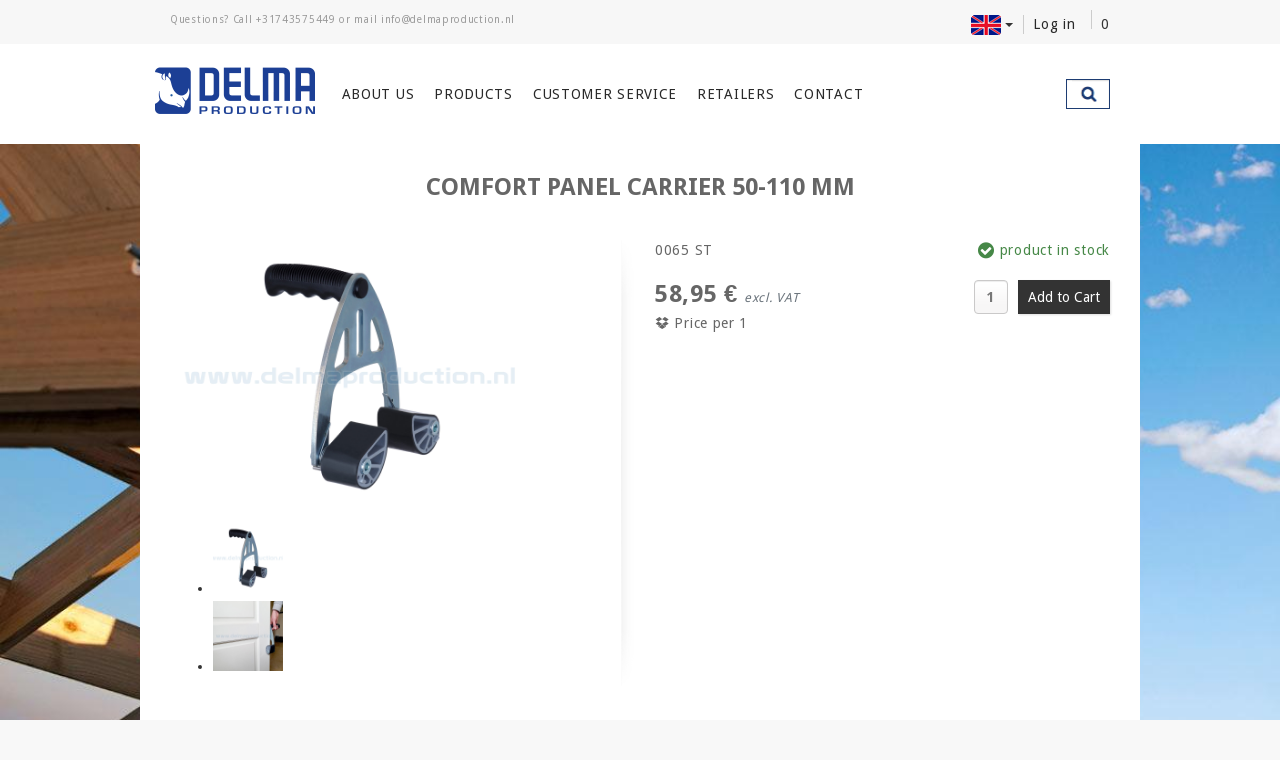

--- FILE ---
content_type: text/html; charset=utf-8
request_url: https://www.delmaproduction.nl/en/panel-carrier/0065-st-comfort-panel-carrier-50-110-mm
body_size: 13200
content:
<!DOCTYPE html>
<html lang="en-gb" dir="ltr"
	  class='com_virtuemart view-productdetails itemid-145 j38 mm-hover'>
<head>
<base href="https://www.delmaproduction.nl/en/panel-carrier/0065-st-comfort-panel-carrier-50-110-mm" />
<meta http-equiv="content-type" content="text/html; charset=utf-8" />
<meta name="keywords" content="Door clamp, Door-damper, Door lifter, Tripod Work Light Stand, Door Assembly Lift, Brick Carrier, Roller Stand, Transport Trolley, Hole cutter, Frame adjustment, Profile-Clamp, Panel Carrier, Edge Clamp, Tripod Stand, Magnetic Work Light Stands, Drywall Panel Hoist, Assembly Hoist, Stacking pallet, Work Light" />
<meta name="title" content="Comfort panel carrier 50-110 mm" />
<meta name="description" content="Panel Carrier -" />
<meta name="generator" content="Joomla! - Open Source Content Management" />
<title>Comfort panel carrier 50-110 mm - Panel Carrier - Delma Production</title>
<link href="https://www.delmaproduction.nl/en/panel-carrier/0065-st-comfort-panel-carrier-50-110-mm" rel="canonical" />
<link href="/templates/flexible_sportmart/favicon.ico" rel="shortcut icon" type="image/vnd.microsoft.icon" />
<link href="/templates/flexible_sportmart/css/bootstrap.css" rel="stylesheet" type="text/css" />
<link href="/components/com_virtuemart/assets/css/vm-ltr-common.css?vmver=817890a0" rel="stylesheet" type="text/css" />
<link href="/components/com_virtuemart/assets/css/vm-ltr-site.css?vmver=817890a0" rel="stylesheet" type="text/css" />
<link href="/components/com_virtuemart/assets/css/vm-ltr-reviews.css?vmver=817890a0" rel="stylesheet" type="text/css" />
<link href="/components/com_virtuemart/assets/css/jquery.fancybox-1.3.4.css?vmver=817890a0" rel="stylesheet" type="text/css" />
<link href="/media/com_vpadvanceduser/css/icons.css?ver=1.8" rel="stylesheet" type="text/css" />
<link href="/media/com_vpadvanceduser/css/general.css?ver=1.8" rel="stylesheet" type="text/css" />
<link href="/media/plg_jchoptimize/css/pro-jquery.lazyloadxt.fadein.css" rel="stylesheet" type="text/css" />
<link href="/templates/system/css/system.css" rel="stylesheet" type="text/css" />
<link href="/templates/flexible_sportmart/css/template.css" rel="stylesheet" type="text/css" />
<link href="/plugins/system/t3/base-bs3/css/megamenu.css" rel="stylesheet" type="text/css" />
<link href="/templates/flexible_sportmart/css/megamenu.css" rel="stylesheet" type="text/css" />
<link href="/templates/flexible_sportmart/css/off-canvas.css" rel="stylesheet" type="text/css" />
<link href="/templates/flexible_sportmart/fonts/font-awesome/css/font-awesome.min.css" rel="stylesheet" type="text/css" />
<link href="/templates/flexible_sportmart/css/font.css" rel="stylesheet" type="text/css" />
<link href="/templates/flexible_sportmart/css/custom.css" rel="stylesheet" type="text/css" />
<link href="/templates/flexible_sportmart/css/virtuemart.css" rel="stylesheet" type="text/css" />
<link href="/plugins/system/flexibleTemplate/elements/css/fancybox2.css" rel="stylesheet" type="text/css" />
<link href="/plugins/system/flexibleTemplate/elements/css/flexibleZoomEffect.css" rel="stylesheet" type="text/css" />
<link href="/plugins/system/flexibleTemplate/elements/js/helpers/jquery.fancybox2-thumbs.css" rel="stylesheet" type="text/css" />
<link href="https://www.delmaproduction.nl/modules/mod_flexible_cart/media/theme3.css" rel="stylesheet" type="text/css" />
<link href="/media/mod_languages/css/template.css" rel="stylesheet" type="text/css" />
<link href="/media/com_vpadvanceduser/css/iziModal.min.css?ver=1.8" rel="stylesheet" type="text/css" />
<style type="text/css">#fancybox-overlay,#fancybox-wrap,#facebox_overlay,#facebox{display:none !important}.vp-profile-picture-cont,.vpau-avatar-image{width:90px;height:90px}.cloaked_email span:before{content:attr(data-ep-ab719)}.cloaked_email span:after{content:attr(data-ep-bae41)}div.flexible-main-image img{max-height:500px;max-width:80%}ul#FlexibleAdditionalGallery li img{max-height:100px;max-width:80px}.FlexibleFlexibleZoomWindowContainer .FlexibleZoomWindow{box-shadow:0 0px 10px rgba(0,0,0,0.8);-webkit-box-shadow:0 0px 10px rgba(0,0,0,0.8);-moz-box-shadow:0 0px 10px rgba(0,0,0,0.8);border:0px solid #ccc}.flexibleZoomContainer .flexibleZoomLens{border:1px solid #ddd;margin:-1px;background:url(/plugins/system/flexibleTemplate/elements/images/zoom-back1.png) repeat}#vmCartModule .total{background-image:url(https://www.delmaproduction.nl/modules/mod_flexible_cart/media/cart-icons/icon2.png)}</style>
<script type="application/json" class="joomla-script-options new">{"csrf.token":"1dc1a08adb2c01d50b220b9ec01af228","system.paths":{"root":"","base":""},"system.keepalive":{"interval":3600000,"uri":"\/index.php?option=com_ajax&amp;format=json"},"joomla.jtext":{"JLIB_FORM_FIELD_INVALID":"JLIB_FORM_FIELD_INVALID"}}</script>
<script src="/media/jui/js/jquery.min.js?a748a23a099437f6126848e6bd13ca9f" type="text/javascript"></script>
<script src="/media/jui/js/jquery-noconflict.js?a748a23a099437f6126848e6bd13ca9f" type="text/javascript"></script>
<script src="/media/jui/js/jquery-migrate.min.js?a748a23a099437f6126848e6bd13ca9f" type="text/javascript"></script>
<script src="/components/com_virtuemart/assets/js/vmsite.js?vmver=817890a0" type="text/javascript"></script>
<script src="/templates/flexible_sportmart/js/dynupdate.js?vmver=817890a0" type="text/javascript"></script>
<script src="/components/com_virtuemart/assets/js/fancybox/jquery.fancybox-1.3.4.pack.js?vmver=1.3.4" type="text/javascript"></script>
<script src="/components/com_virtuemart/assets/js/vmprices.js?vmver=817890a0" type="text/javascript"></script>
<script src="/templates/flexible_sportmart/html/com_virtuemart/assets/Flexible/jquery.path.js" type="text/javascript"></script>
<script src="/media/system/js/core.js?a748a23a099437f6126848e6bd13ca9f" type="text/javascript"></script>
<!--[if lt IE 9]><script src="/media/system/js/polyfill.event.js?a748a23a099437f6126848e6bd13ca9f" type="text/javascript"></script><![endif]-->
<script src="/media/system/js/keepalive.js?a748a23a099437f6126848e6bd13ca9f" type="text/javascript"></script>
<script src="/plugins/system/t3/base-bs3/bootstrap/js/bootstrap.js?a748a23a099437f6126848e6bd13ca9f" type="text/javascript"></script>
<script src="/media/com_vpadvanceduser/js/social-buttons.min.js?ver=1.8" type="text/javascript"></script>
<script src="/media/plg_jchoptimize/js/pro-jquery.lazyloadxt.js" type="text/javascript"></script>
<script src="/plugins/system/t3/base-bs3/js/jquery.tap.min.js" type="text/javascript"></script>
<script src="/plugins/system/t3/base-bs3/js/off-canvas.js" type="text/javascript"></script>
<script src="/plugins/system/t3/base-bs3/js/script.js" type="text/javascript"></script>
<script src="/plugins/system/t3/base-bs3/js/menu.js" type="text/javascript"></script>
<script src="/plugins/system/t3/base-bs3/js/nav-collapse.js" type="text/javascript"></script>
<script src="/plugins/system/flexibleTemplate/elements/js/flexibleZoomEffect.js" type="text/javascript"></script>
<script src="/plugins/system/flexibleTemplate/elements/js/flexibleAdditionalSlider.js" type="text/javascript"></script>
<script src="/modules/mod_flexible_cart/media/ajax.js?vmver=817890a0" type="text/javascript"></script>
<script src="/media/plg_captcha_recaptcha/js/recaptcha.min.js?a748a23a099437f6126848e6bd13ca9f" type="text/javascript"></script>
<script src="https://www.google.com/recaptcha/api.js?onload=JoomlaInitReCaptcha2&render=explicit&hl=en-GB" type="text/javascript"></script>
<script src="/media/system/js/punycode.js?a748a23a099437f6126848e6bd13ca9f" type="text/javascript"></script>
<script src="/media/system/js/validate.js?a748a23a099437f6126848e6bd13ca9f" type="text/javascript"></script>
<script src="/media/com_vpadvanceduser/js/js.biscuit.min.js?ver=1.8" type="text/javascript"></script>
<script src="/media/com_vpadvanceduser/js/general.min.js?ver=1.8" type="text/javascript"></script>
<script src="/media/com_vpadvanceduser/js/iziModal.min.js?ver=1.8" type="text/javascript"></script>
<script src="/media/com_vpadvanceduser/js/vptos.min.js?ver=1.8" type="text/javascript"></script>
<script type="text/javascript">jQuery(function($){$(document).ready(function(){$(".addtocart-button").click(function(){$("#vmCartModule.off-canvas-toggle").trigger("tap");return false});$(".flexibleModal").fancybox2({type:"iframe",maxWidth:800,maxHeight:600,fitToView:false,width:"90%",height:"90%",autoSize:false,closeClick:false,openEffect:"fade",closeEffect:"fade",scrolling:"auto",preload:false,padding:0});});});jQuery(function($){$.fn.FlexibleTabs=function(){$('#vmtabs li').click(function(){$('#vmtabs li').removeClass('selected');$(this).addClass('selected');$('.flex-tabcontent').hide();var selected_tab=$(this).find('a').attr('rel');$(selected_tab).fadeIn();return false;});$('.bethefirst').click(function(){$('html, body').animate({scrollTop:($('#vmFlyPageBottom').offset().top-30)},500);$('#vmtabs li').removeClass('selected');$('#vmtabs li.reviews').addClass('selected');$('.flex-tabcontent').hide();var selected_tab=$('#vmtabs li.reviews').find('a').attr('rel');$(selected_tab).css('height','').fadeIn();return false;});$('#vmtabs li.reviews').click(function(){$('#vmtabs li').removeClass('selected');$(this).addClass('selected');$('.flex-tabcontent').hide();var selected_tab=$(this).find('a').attr('rel');$(selected_tab).css('height','').fadeIn();return false;});$('#FlexibleProductDetails li').click(function(){$('#FlexibleProductDetails li').removeClass('selected');$(this).addClass('selected');$('.FlexibleProductTABDetails').hide();var selected_tab=$(this).find('a').attr('rel');$(selected_tab).fadeIn();return false;});};$(document).ready(function(){$.fn.FlexibleTabs();});});if(typeof Virtuemart==="undefined"){var Virtuemart={};}
var vmSiteurl='https://www.delmaproduction.nl/';Virtuemart.vmSiteurl=vmSiteurl;var vmLang='&lang=en';Virtuemart.vmLang=vmLang;var vmLangTag='en';Virtuemart.vmLangTag=vmLangTag;var Itemid="";Virtuemart.addtocart_popup="1";var usefancy=true;jQuery(function($){$.fn.FlexibleCartAnimate=function(){jQuery(".addtocart-button").click(function(){var pic=jQuery("#cart_animation_picture img");jQuery("#cart_animation img").replaceWith(pic.clone());var e=jQuery(".flexible-main-image").outerWidth();var t=jQuery(".flexible-main-image").outerHeight();var n=jQuery(".flexible-main-image").offset().left+e/2-10;var r=jQuery(".flexible-main-image").offset().top+t/2;var i=jQuery(window).width()-234;var s=jQuery("#product_list").position().top+71;var o={start:{x:n,y:r,angle:190.012,length:.4},end:{y:s,x:i,angle:90.012,length:.5}};var u=new jQuery.path.bezier(o);jQuery("#cart_animation").show().animate({path:u},2e3,"swing").delay(300).fadeOut(500);jQuery("#vmCartModule.off-canvas-toggle").trigger("tap");return false});console.log("animation is fired");};$(document).ready(function(){$.fn.FlexibleCartAnimate();});});!(function($){$(function(){$("a:contains('Forgot your username?')").each(function(){if($(this).parent().prop('tagName').toUpperCase()=='LI'){$(this).parent().remove();}else{$(this).remove();}});});})(jQuery);jQuery(function($){initTooltips();$("body").on("subform-row-add",initTooltips);function initTooltips(event,container){container=container||document;$(container).find(".hasTooltip").tooltip({"html":true,"container":"body"});}});var emailProtector=emailProtector||{};emailProtector.addCloakedMailto=function(g,l){var h=document.querySelectorAll("."+g);for(i=0;i<h.length;i++){var b=h[i],k=b.getElementsByTagName("span"),e="",c="";b.className=b.className.replace(" "+g,"");for(var f=0;f<k.length;f++)for(var d=k[f].attributes,a=0;a<d.length;a++)0===d[a].nodeName.toLowerCase().indexOf("data-ep-ab719")&&(e+=d[a].value),0===d[a].nodeName.toLowerCase().indexOf("data-ep-bae41")&&(c=d[a].value+c);if(!c)break;b.innerHTML=e+c;if(!l)break;b.parentNode.href="mailto:"+e+c}};jQuery.extend(jQuery.lazyLoadXT,{selector:'img[data-jchll=true]',});jQuery(window).on('ajaxComplete',function(){setTimeout(function(){jQuery(window).lazyLoadXT();},50);});var jqFlexible=jQuery;if(jqFlexible(window).width()<769){var ZoomMobile='inner';var scrollMobile=false;var tintCheck=false;}else{var ZoomMobile='inner';var scrollMobile=false;var tintCheck=false;};jqFlexible.fn.flexibleZoom=function(){jqFlexible('#FlexibleMainImage').flexibleZoomEffect({gallery:'FlexibleAdditionalGallery',cursor:'pointer',galleryActiveClass:'active',imageCrossfade:true,loadingIcon:'active',easing:true,easingAmount:10,FlexibleZoomWindowWidth:400,FlexibleZoomWindowHeight:400,FlexibleZoomWindowOffetx:10,FlexibleZoomWindowOffety:0,FlexibleZoomWindowPosition:1,FlexibleZoomWindowBgColour:'#fff',lensFadeIn:false,lensFadeOut:false,FlexibleZoomWindowFadeIn:true,FlexibleZoomWindowFadeOut:true,FlexibleZoomWindowAlwaysShow:false,zoomTintFadeIn:true,zoomTintFadeOut:true,showLens:true,lensShape:'square',zoomType:ZoomMobile,lensSize:'200',containLensZoom:false,lensColour:'white',lensOpacity:0.4,lenszoom:false,tint:tintCheck,tintColour:'#6CB7E3',tintOpacity:'0.4',imageCrossfade:false,constrainType:false,constrainSize:false,cursor:'default',responsive:true,scrollZoom:false,imageCrossfade:false});jqFlexible('#flexible_enlarge').bind('click',function(e){jqFlexible('#FlexibleMainImage').trigger('click');return false;});jqFlexible('#flexible-zoom-additionalImagesWrap').flexibleAdditionalSlider({btnNext:'.next',btnPrev:'.prev',visible:2,scroll:1,auto:false,speed:500,delay:5000});jqFlexible('.product-fields select, .product-field-display select, .product-field-display input').not('.product-field-type-A select').change(function(e){var currentValue=jqFlexible(this).val();console.log(currentValue);var smallImage=jqFlexible('#FlexibleAdditionalGallery a[rel='+currentValue+']').attr('data-zoom-image');var largeImage=jqFlexible('#FlexibleAdditionalGallery a[rel='+currentValue+']').attr('data-image');if(typeof smallImage!='undefined'){jqFlexible('#FlexibleAdditionalGallery a').removeClass('active');jqFlexible('#FlexibleAdditionalGallery a[rel='+currentValue+']').addClass('active');var ez=jqFlexible('#FlexibleMainImage').data('flexibleZoomEffect');ez.swaptheimage(smallImage,largeImage);}});jqFlexible('#FlexibleMainImage.FlexibleGallery').bind('click',function(e){var ez=jqFlexible('#FlexibleMainImage').data('flexibleZoomEffect');jqFlexible.fancybox2(ez.getGalleryList(),{prevEffect:'elastic',nextEffect:'elastic',openEffect:'elastic',closeEffect:'fade',loop:true,padding:0,margin:20,autoPlay:false,helpers:{title:{type:'over'},thumbs:{width:100,height:100,position:'bottom'}},playSpeed:3000});return false;});jqFlexible('.fancybox2').fancybox2();}
jqFlexible(window).load(function(){jqFlexible.fn.flexibleZoom();});function do_nothing(){return;}</script>
<meta property="og:description" content=""/>
<meta property="og:title" content="Comfort panel carrier 50-110 mm"/>
<meta property="og:url" content="https://www.delmaproduction.nl:443/en/panel-carrier/0065-st-comfort-panel-carrier-50-110-mm"/>
<meta property="og:image" content="https://www.delmaproduction.nl/images/stories/virtuemart/product/0065ST.jpg"/>
<script type="application/json" class="vpau-script-strings new">{"COM_VPADVANCEDUSER_MSG_REQUIRED_FIELD":"Please fill in this field.","JERROR_LAYOUT_REQUESTED_RESOURCE_WAS_NOT_FOUND":"The requested resource was not found.","COM_USERS_PROFILE_EMAIL1_MESSAGE":"The email address you entered is already in use or invalid. Please enter another email address.","COM_USERS_PROFILE_USERNAME_MESSAGE":"The username you entered is not available. Please pick another username.","COM_USERS_INVALID_EMAIL":"Invalid email address","COM_VPADVANCEDUSER_MSG_EMAIL2":"The email addresses you entered do not match.","COM_VPADVANCEDUSER_MSG_PASSWORD2":"The passwords you entered do not match.","COM_USERS_MSG_NOT_ENOUGH_INTEGERS_N":"Password does not have enough digits. At least %s digits are required.","COM_USERS_MSG_NOT_ENOUGH_INTEGERS_N_1":"Password does not have enough digits. At least 1 digit is required.","COM_USERS_MSG_NOT_ENOUGH_SYMBOLS_N":"Password does not have enough symbols. At least %s symbols are required.","COM_USERS_MSG_NOT_ENOUGH_SYMBOLS_N_1":"Password does not have enough symbols. At least 1 symbol is required.","COM_USERS_MSG_NOT_ENOUGH_UPPERCASE_LETTERS_N":"Password does not have enough uppercase characters. At least %s upper case characters are required.","COM_USERS_MSG_NOT_ENOUGH_UPPERCASE_LETTERS_N_1":"Password does not have enough uppercase characters. At least 1 upper case character is required.","COM_USERS_MSG_PASSWORD_TOO_LONG":"Password is too long. Passwords must be less than 100 characters.","COM_USERS_MSG_PASSWORD_TOO_SHORT_N":"Password is too short. Passwords must have at least %s characters.","COM_USERS_MSG_SPACES_IN_PASSWORD":"Password must not have spaces."}</script>
<script type="application/json" class="vpau-script-options new">{"base_url":"","live_validation":1,"ajax_validation":1,"password_length":8,"password_integers":1,"password_symbols":0,"password_uppercase":1,"version":"1.8"}</script>
<!-- META FOR IOS & HANDHELD -->
<meta name="viewport" content="width=device-width, initial-scale=1.0, user-scalable=yes"/>
<style type="text/stylesheet">
		@-webkit-viewport   { width: device-width; }
		@-moz-viewport      { width: device-width; }
		@-ms-viewport       { width: device-width; }
		@-o-viewport        { width: device-width; }
		@viewport           { width: device-width; }
	</style>
<script type="text/javascript">if(navigator.userAgent.match(/IEMobile\/10\.0/)){var msViewportStyle=document.createElement("style");msViewportStyle.appendChild(document.createTextNode("@-ms-viewport{width:auto!important}"));document.getElementsByTagName("head")[0].appendChild(msViewportStyle);}
jQuery(function($){$.fn.FlexibleFancySelect=function(){$('select.inputbox, .product-field select').not('.product-field.product-field-type-A select, .product-field.product-field-type-E select, .product-field.product-field-type-C select').fancySelect();$('.product-field-type-M .product-field-display label').first().addClass('selected').find('input').prop('checked',true);$('.product-field-type-M .product-field-display label').on('click',function(){$('.product-field-type-M .product-field-display label').removeClass('selected');$(this).addClass('selected');});};$(document).ready(function(){$.fn.FlexibleFancySelect();$('.head-search.large-screen input.inputbox').on('blur',function(e){$(".head-search.large-screen button").removeClass("focused")});$('.head-search.large-screen input.inputbox').on('focus',function(e){$(".head-search.large-screen button").addClass("focused")});if(screen.width>767){$('#t3-header').waypoint('sticky');};});});</script>
<meta name="HandheldFriendly" content="true"/>
<meta name="apple-mobile-web-app-capable" content="YES"/>
<!-- //META FOR IOS & HANDHELD -->
<!-- Le HTML5 shim and media query for IE8 support -->
<!--[if lt IE 9]>
<script src="//html5shim.googlecode.com/svn/trunk/html5.js"></script>
<script type="text/javascript" src="/plugins/system/t3/base-bs3/js/respond.min.js"></script>
<![endif]-->
<!-- You can add Google Analytics here or use T3 Injection feature -->
<link href="/templates/flexible_sportmart/css/eijsinktmp1.css" rel="stylesheet" type="text/css" />
<link href="/templates/flexible_sportmart/css/delma.css" rel="stylesheet" type="text/css" />
<script src="/templates/flexible_sportmart/js/template.js" type="text/javascript"></script>
<!-- Global site tag - Google AdWords -->
<script async src="https://www.googletagmanager.com/gtag/js?id=AW-1020175249"></script>
<script>window.dataLayer=window.dataLayer||[];function gtag(){dataLayer.push(arguments);}
gtag('js',new Date());gtag('config','AW-1020175249');</script>
<noscript>
<style type="text/css">img[data-jchll=true]{display:none}</style>
</noscript>
</head>
<body>
<!-- Facebook SDK for JavaScript - START -->
<div id="fb-root"></div>
<script>(function(d,s,id){var js,fjs=d.getElementsByTagName(s)[0];if(d.getElementById(id))return;js=d.createElement(s);js.id=id;js.src="//connect.facebook.net/en-GB/sdk.js#xfbml=1&version=v2.0";fjs.parentNode.insertBefore(js,fjs);}(document,'script','facebook-jssdk'));</script>
<!-- Facebook SDK for JavaScript - END-->
<div class="t3-wrapper"> <!-- Need this wrapper for off-canvas menu. Remove if you don't use of-canvas -->
<!-- HEADER -->
<section id="toolbar">
<div class="container">
<div class="col-xs-12 col-sm-6 toolbar-left">
<div class="custom"  >
<p>Questions? Call <a href="tel:+31743575449">+31743575449</a> or mail <a href="javascript:/* This email address is being protected from spambots.*/"><span class="cloaked_email ep_3c6363aa"><span data-ep-ab719="&#105;&#110;f&#111;" data-ep-bae41=".&#110;&#108;"><span data-ep-bae41="&#116;i&#111;&#110;" data-ep-ab719="&#64;de&#108;"><span data-ep-bae41="&#111;&#100;u&#99;" data-ep-ab719="&#109;&#97;&#112;r"></span></span></span></span><span class="cloaked_email ep_28f9dbb6" style="display:none;"><span data-ep-bae41="&#46;&#110;&#108;" data-ep-ab719="i&#110;f&#111;"><span data-ep-bae41="t&#105;&#111;n" data-ep-ab719="&#64;&#100;&#101;l"><span data-ep-ab719="&#109;a&#112;r" data-ep-bae41="&#111;&#100;&#117;&#99;"></span></span></span></span></a><script type="text/javascript">emailProtector.addCloakedMailto("ep_28f9dbb6",1);</script></p></div>
</div>
<div class="col-xs-12 col-sm-6 toolbar-right">
<div class="toolbar-right-container">
<div class="mod-languages">
<div class="btn-group">
<a href="#" data-toggle="dropdown" class="dropdown-toggle"><img src="/media/mod_languages/images/en-c.gif" alt="English" title="English" /></a><span class="caret"></span>
<ul class="lang-inline dropdown-menu" dir="ltr">
<li class="" >
<a href="https://www.delmaproduction.nl/nl">
<img src="/media/mod_languages/images/nl-c.gif" alt="Nederlands" title="Nederlands" />	</a>
</li>
<li class="" >
<a href="https://www.delmaproduction.nl/de">
<img src="/media/mod_languages/images/de-c.gif" alt="Deutsch" title="Deutsch" />	</a>
</li>
</ul>
</div>
</div>
<div class="vp-wrapper vpau-modal-module">
<ul class="vpau-modal-buttons vp-list-inline">
<li>
<a href="/component/vpadvanceduser?view=login&amp;lang=en#tab-login" data-target="#vp-login-modal-210" class="btnnn" data-vapumodal="1">Log in</a>
</li>
</ul>
</div>
<div id="vmCartModule" class="vmCartModule off-canvas-toggle " data-pos="right" data-nav="#t3-off-canvas" data-effect="off-canvas-effect-4">
<div id="total" class="total">
<span class="flexibleLabel fontInterstate"></span>
<span class="flexibleNumber">0</span>
</div>
</div>
<!-- OFF-CANVAS SIDEBAR -->
<div id="t3-off-canvas" class="t3-off-canvas ">
<div class="t3-off-canvas-header">
<h2 class="t3-off-canvas-header-title">Shopping Cart</h2>
<button type="button" class="close" data-dismiss="modal" aria-hidden="true"></button>
</div>
<div class="t3-off-canvas-body">
<div class="t3-module module " id="Mod197"><div class="module-inner"><div class="module-ct"><script type="application/javascript">jQuery(document).ready(function(){jQuery('#vmCartModule').on('click','.remove_from_cart',function(){jQuery('#vmCartModule .loading').show();var cart_id=jQuery(this).find('.product_cart_id').text();jQuery.ajax({url:'/index.php?option=com_virtuemart&view=cart&task=delete',method:'get',data:{cart_virtuemart_product_id:cart_id},success:function(tree,elms,html,js){var mod=jQuery('#vmCartModule');jQuery.ajaxSetup({cache:false})
var loadAgain=jQuery.getJSON('/index.php?option=com_virtuemart&nosef=1&view=cart&task=viewJS&format=json',function(datas,textStatus){if(datas.totalProduct>0){mod.find('.vm_cart_products').html('');jQuery.each(datas.products,function(key,val){jQuery("#hiddencontainer .container").clone().appendTo(".vmCartModule .vm_cart_products");jQuery.each(val,function(key,val){if(jQuery("#hiddencontainer .container ."+key))mod.find(".vm_cart_products ."+key+":last").html(val);});});mod.find('.show_cart').html(datas.cart_show);}else{mod.find('.vm_cart_products').html('<div class="cartEmpty">There are no products in your cart.</div>');mod.find('.show_cart').html('');}
jQuery('.flexibleNumber').html(datas.totalProductTxt);});loadAgain.complete(function(){jQuery('#vmCartModule .loading').hide();});}});});});</script>
<div class="vmCartModule " id="vmCartModule">
<div class="loading" style="display:none;"></div>
<!-- don't touch below. Don't change the class names or don't add your own DIV tags otherwise cart won't process the AJAX request correctly -->
<div id="hiddencontainer" style="display:none">
<div class="cartTitle"></div>
<div class="cartEmpty"></div>
<div class="container">
<div class="product_row">
<div class="product_row_inner">
<div class="image"></div>
<div class="product_name_container"><span class="product_name"></span></div>
<div class="prices"></div>
<div class="quantity"></div>
<div class="customProductData"></div>
<div class="remove_button"><a href="javascript:void(0);" id="flexible_remove" class="remove_from_cart">Remove<span class="product_cart_id" style="display:none;"></span></a></div>
<div class="clearfix"> </div>
</div>
</div>
</div>
</div>
<div id="product_list" style="display:block;">
<div class="vm_cart_products" id="vm_cart_products">
<div class="cartEmpty">There are no products in your cart.</div>
</div>
<div class="clear"></div>
<div class="show_cart">
</div>
</div>
<div style="display:none">
<div class="total_products"></div>
</div>
<input type="hidden" id="extra_cart" value="1" />
</div><script id="vm.CartModule.UpdateModule_js" type="text/javascript">jQuery(document).ready(function(){jQuery("body").live("updateVirtueMartCartModule",function(e){jQuery("#vmCartModule").updateVirtueMartCartModule();});});</script></div></div></div>
</div>
</div>
<!-- //OFF-CANVAS SIDEBAR -->
</div>
</div>
</div>
</section>
<header id="t3-header" class="t3-header">
<div class="container">
<!-- LOGO -->
<div class="col-lg-2 col-md-2 col-sm-2 col-xs-12 logo nopadding">
<div class="logo-image">
<a href="/" title="Delma Production" title="">
<img class="logo-img" src="/images/template/logo/logo.png" alt="" />
</a>
</div>
</div>
<!-- //LOGO -->
<!-- MAIN NAVIGATION -->
<nav id="t3-mainnav" class="navbar navbar-default t3-mainnav  col-lg-9 col-md-9 col-sm-9 col-xs-12">
<div class="t3-navbar-collapse navbar-collapse collapse"></div>
<div class="t3-navbar navbar-collapse collapse">
<div  class="t3-megamenu animate elastic"  data-duration="200" data-responsive="true">
<ul class="nav navbar-nav level0">
<li  data-id="112" data-level="1">
<a class="" href="/en/about-us"   data-target="#">About Us </a>
</li>
<li class="dropdown mega mega-align-justify" data-id="113" data-level="1" data-alignsub="justify">
<a class=" dropdown-toggle" href="https://www.delmaproduction.nl/en"   data-target="#" data-toggle="dropdown">Products <em class="caret"></em></a>
<div class="nav-child dropdown-menu mega-dropdown-menu col-xs-12"  ><div class="mega-dropdown-inner">
<div class="row">
<div class="col-xs-3 mega-col-nav" data-width="3"><div class="mega-inner">
<ul class="mega-nav level1">
<li class="bold-font image-menu" data-id="810" data-level="2" data-class="bold-font image-menu">
<a class="" href="/en/tripod-work-light-stands?virtuemart_manufacturer_id=0"   data-target="#"><img src="/images/modules/menu/Statieven_cat.png" alt="Tripod stands" /><span class="image-title">Tripod stands</span> </a>
</li>
<li class="bold-font image-menu" data-id="813" data-level="2" data-class="bold-font image-menu">
<a class="" href="/en/magnetic-work-light-stands?virtuemart_manufacturer_id=0"   data-target="#">Magnetic stands </a>
</li>
<li class="bold-font image-menu" data-id="808" data-level="2" data-class="bold-font image-menu">
<a class="" href="/en/work-lights?virtuemart_manufacturer_id=0"   data-target="#">Work lights </a>
</li>
<li class="bold-font image-menu menu-bottom" data-id="922" data-level="2" data-class="bold-font image-menu menu-bottom">
<a class="" href="/en/tool-tables?virtuemart_manufacturer_id=0"   data-target="#">Tool tables </a>
</li>
<li class="bold-font image-menu" data-id="802" data-level="2" data-class="bold-font image-menu">
<a class="" href="/en/door-clamp/0089-door-clamp"   data-target="#"><img src="/images/modules/menu/Deurklem_cat.png" alt="Door clamp" /><span class="image-title">Door clamp</span> </a>
</li>
<li class="bold-font image-menu" data-id="820" data-level="2" data-class="bold-font image-menu">
<a class="" href="/en/door-lifters?virtuemart_manufacturer_id=0"   data-target="#">Door lifter </a>
</li>
<li class="bold-font image-menu" data-id="819" data-level="2" data-class="bold-font image-menu">
<a class="" href="/en/door-dampers?virtuemart_manufacturer_id=0"   data-target="#">Door-damper </a>
</li>
<li class="bold-font image-menu" data-id="821" data-level="2" data-class="bold-font image-menu">
<a class="" href="/en/door-assembly-lift?virtuemart_manufacturer_id=0"   data-target="#">Door assembly lift </a>
</li>
</ul>
</div></div>
<div class="col-xs-3 mega-col-nav" data-width="3"><div class="mega-inner">
<ul class="mega-nav level1">
<li class="bold-font image-menu" data-id="823" data-level="2" data-class="bold-font image-menu">
<a class="" href="/en/transport-trolleys?virtuemart_manufacturer_id=0"   data-target="#"><img src="/images/modules/menu/Handycar_cat.png" alt="Transport trolleys" /><span class="image-title">Transport trolleys</span> </a>
</li>
<li class="bold-font image-menu menu-bottom" data-id="822" data-level="2" data-class="bold-font image-menu menu-bottom">
<a class="" href="/en/roller-stands-and-convoyer-systems?virtuemart_manufacturer_id=0"   data-target="#">Roller stands </a>
</li>
<li class="bold-font image-menu" data-id="803" data-level="2" data-class="bold-font image-menu">
<a class="" href="/en/brick-carrier?virtuemart_manufacturer_id=0"   data-target="#"><img src="/images/modules/menu/Steenklem_cat.png" alt="Brick carrier" /><span class="image-title">Brick carrier</span> </a>
</li>
<li class="bold-font image-menu" data-id="826" data-level="2" data-class="bold-font image-menu">
<a class="" href="/en/profile-clamps?virtuemart_manufacturer_id=0"   data-target="#">Profile clamps </a>
</li>
<li class="bold-font image-menu" data-id="817" data-level="2" data-class="bold-font image-menu">
<a class="" href="/en/edge-clamps?virtuemart_manufacturer_id=0"   data-target="#">Edge clamps </a>
</li>
<li class="bold-font image-menu" data-id="825" data-level="2" data-class="bold-font image-menu">
<a class="" href="/en/frame-adjustments?virtuemart_manufacturer_id=0"   data-target="#">Frame adjustment </a>
</li>
</ul>
</div></div>
<div class="col-xs-3 mega-col-nav" data-width="3"><div class="mega-inner">
<ul class="mega-nav level1">
<li class="bold-font image-menu" data-id="807" data-level="2" data-class="bold-font image-menu">
<a class="" href="/en/drywall-panel-hoist?virtuemart_manufacturer_id=0"   data-target="#"><img src="/images/modules/menu/Platenliften_cat.png" alt="Drywall panel hoist" /><span class="image-title">Drywall panel hoist</span> </a>
</li>
<li class="bold-font image-menu" data-id="851" data-level="2" data-class="bold-font image-menu">
<a class="" href="/en/glass-lifters?virtuemart_manufacturer_id=0"   data-target="#">Glass lifters </a>
</li>
<li class="bold-font image-menu menu-bottom" data-id="811" data-level="2" data-class="bold-font image-menu menu-bottom">
<a class="" href="/en/assembly-hoist?virtuemart_manufacturer_id=0"   data-target="#">Assembly hoist </a>
</li>
<li class="bold-font image-menu" data-id="884" data-level="2" data-class="bold-font image-menu">
<a class="" href="/en/plasterboard-tools?virtuemart_manufacturer_id=0"   data-target="#"><img src="/images/modules/menu/Gipsplaten_gereedschap.png" alt="Plasterboard tools" /><span class="image-title">Plasterboard tools</span> </a>
</li>
<li class="bold-font image-menu" data-id="824" data-level="2" data-class="bold-font image-menu">
<a class="" href="/en/hole-cutters?virtuemart_manufacturer_id=0"   data-target="#">Hole cutters </a>
</li>
</ul>
</div></div>
<div class="col-xs-3 mega-col-nav" data-width="3"><div class="mega-inner">
<ul class="mega-nav level1">
<li class="bold-font image-menu menu-bottom" data-id="818" data-level="2" data-class="bold-font image-menu menu-bottom">
<a class="" href="/en/panel-carrier?virtuemart_manufacturer_id=0"   data-target="#"><img src="/images/modules/menu/Platendrager_cat.png" alt="Panel carriers" /><span class="image-title">Panel carriers</span> </a>
</li>
<li class="bold-font image-menu menu-bottom" data-id="930" data-level="2" data-class="bold-font image-menu menu-bottom">
<a class="" href="/en/material-lifts?virtuemart_manufacturer_id=0"   data-target="#"><img src="/images/modules/menu/Kanaalliften1_cat.png" alt="Material lifts" /><span class="image-title">Material lifts</span> </a>
</li>
<li class="bold-font image-menu dark" data-id="809" data-level="2" data-class="bold-font image-menu dark" data-xicon="fa fa-wrench">
<a class="" href="/en/spare-parts?virtuemart_manufacturer_id=0"   data-target="#"><span class="fa fa-wrench"></span>Spareparts </a>
</li>
<li class="bold-font image-menu dark" data-id="814" data-level="2" data-class="bold-font image-menu dark" data-xicon="fa fa-star">
<a class="" href="/en/specials?virtuemart_manufacturer_id=0"   data-target="#"><span class="fa fa-star"></span>Specials </a>
</li>
<li class="bold-font image-menu dark" data-id="816" data-level="2" data-class="bold-font image-menu dark" data-xicon="fa fa-calendar">
<a class="" href="/en/outlet?virtuemart_manufacturer_id=0"   data-target="#"><span class="fa fa-calendar"></span>Sale </a>
</li>
<li class="bold-font image-menu dark" data-id="806" data-level="2" data-class="bold-font image-menu dark" data-xicon="fa fa-tag">
<a class="" href="/en/sale?virtuemart_manufacturer_id=0"   data-target="#"><span class="fa fa-tag"></span>Offers </a>
</li>
<li class="bold-font image-menu dark" data-id="936" data-level="2" data-class="bold-font image-menu dark" data-xicon="fa fa-chain-broken">
<a class="" href="/en/products-2nd-choice?virtuemart_manufacturer_id=0"   data-target="#"><span class="fa fa-chain-broken"></span>2nd choice </a>
</li>
</ul>
</div></div>
</div>
</div></div>
</li>
<li class="dropdown mega mega-align-justify" data-id="114" data-level="1" data-alignsub="justify">
<a class=" dropdown-toggle" href="#"   data-target="#" data-toggle="dropdown">Customer service<em class="caret"></em></a>
<div class="nav-child dropdown-menu mega-dropdown-menu col-xs-12"  ><div class="mega-dropdown-inner">
<div class="row">
<div class="col-xs-4 mega-col-nav" data-width="4"><div class="mega-inner">
<ul class="mega-nav level1">
<li class="mega mega-group bold-font" data-id="590" data-level="2" data-group="1" data-class="bold-font" data-xicon="fa fa-gears">
<span class=" dropdown-header mega-group-title separator"   data-target="#"><span class="fa fa-gears"></span> General</span>
<div class="nav-child mega-group-ct"  ><div class="mega-dropdown-inner">
<div class="row">
<div class="col-xs-12 mega-col-nav" data-width="12"><div class="mega-inner">
<ul class="mega-nav level2">
<li class="top-bar" data-id="583" data-level="3" data-class="top-bar">
<a class="" href="/en/company-information"   data-target="#">Company information </a>
</li>
<li  data-id="585" data-level="3">
<a class="" href="/en/corporate-customers"   data-target="#">Corporate customers </a>
</li>
<li  data-id="587" data-level="3">
<a class="" href="/en/prices-vat"   data-target="#">Prices / VAT </a>
</li>
<li  data-id="596" data-level="3">
<a class="" href="/en/terms-and-conditions"   data-target="#">Terms and Conditions </a>
</li>
<li  data-id="597" data-level="3">
<a class="" href="/en/delivery-time"   data-target="#">Delivery time </a>
</li>
</ul>
</div></div>
</div>
</div></div>
</li>
</ul>
</div></div>
<div class="col-xs-4 mega-col-nav" data-width="4"><div class="mega-inner">
<ul class="mega-nav level1">
<li class="mega mega-group bold-font" data-id="589" data-level="2" data-group="1" data-class="bold-font" data-xicon="fa fa-shopping-cart">
<span class=" dropdown-header mega-group-title separator"   data-target="#"><span class="fa fa-shopping-cart"></span> Order</span>
<div class="nav-child mega-group-ct"  ><div class="mega-dropdown-inner">
<div class="row">
<div class="col-xs-12 mega-col-nav" data-width="12"><div class="mega-inner">
<ul class="mega-nav level2">
<li class="top-bar" data-id="584" data-level="3" data-class="top-bar">
<a class="" href="/en/shipping-rates"   data-target="#">Shipping Rates </a>
</li>
<li  data-id="586" data-level="3">
<a class="" href="/en/payment-methods"   data-target="#">Payment methods </a>
</li>
<li  data-id="600" data-level="3">
<a class="" href="/en/order-by-phone-or-mail"   data-target="#">by phone or mail </a>
</li>
<li  data-id="601" data-level="3">
<a class="" href="/en/self-pickup"   data-target="#">Self pickup </a>
</li>
</ul>
</div></div>
</div>
</div></div>
</li>
</ul>
</div></div>
<div class="col-xs-4 mega-col-nav" data-width="4"><div class="mega-inner">
<ul class="mega-nav level1">
<li class="mega mega-group bold-font" data-id="591" data-level="2" data-group="1" data-class="bold-font" data-xicon="fa fa-edit">
<span class=" dropdown-header mega-group-title separator"   data-target="#"><span class="fa fa-edit"></span> Service</span>
<div class="nav-child mega-group-ct"  ><div class="mega-dropdown-inner">
<div class="row">
<div class="col-xs-12 mega-col-nav" data-width="12"><div class="mega-inner">
<ul class="mega-nav level2">
<li class="top-bar" data-id="588" data-level="3" data-class="top-bar">
<a class="" href="/en/return-freight"   data-target="#">Return freigt </a>
</li>
<li  data-id="592" data-level="3">
<a class="" href="/en/complaints"   data-target="#">Complaints </a>
</li>
<li  data-id="593" data-level="3">
<a class="" href="/en/warranty"   data-target="#">Warranty </a>
</li>
<li  data-id="594" data-level="3">
<a class="" href="/en/account/orders/list"   data-target="#">Track your order </a>
</li>
<li  data-id="599" data-level="3">
<a class="" href="/en/mounting-instructions"   data-target="#">Mounting instructions </a>
</li>
</ul>
</div></div>
</div>
</div></div>
</li>
</ul>
</div></div>
</div>
</div></div>
</li>
<li  data-id="707" data-level="1">
<a class="" href="/en/dealer-locator"   data-target="#">Retailers </a>
</li>
<li class="mega-align-justify" data-id="115" data-level="1" data-alignsub="justify">
<a class="" href="/en/contact"   data-target="#">Contact </a>
</li>
</ul>
</div>
</div>
</nav>
<!-- //MAIN NAVIGATION -->
<div class="col-lg-1 col-md-1 col-sm-1 col-xs-12">
<div class="responsiveToggle col-xs-2 nopadding">
<button type="button" class="navbar-toggle" data-toggle="collapse" data-target=".t3-navbar-collapse"> <i class="fa fa-bars"></i> </button>
</div>
<!-- HEAD SEARCH -->
<div class="head-search responsive col-xs-10 nopadding">
<!--BEGIN Search Box -->
<form action="/en/list-all-products?limitstart=0" method="get">
<div class="search">
<input name="keyword" maxlength="20" placeholder="Search" class="inputbox" type="text" size="20" /></div>
<input type="hidden" name="limitstart" value="0" />
<input type="hidden" name="option" value="com_virtuemart" />
<input type="hidden" name="view" value="category" />
<input type="hidden" name="virtuemart_category_id" value="0"/>
</form>
<!-- End Search Box -->
</div>
<!-- //HEAD SEARCH -->
<!-- HEAD SEARCH -->
<div class="head-search large-screen ">
<!--BEGIN Search Box -->
<form action="/en/list-all-products?limitstart=0" method="get">
<div class="search">
<input name="keyword" maxlength="20" placeholder="Search" class="inputbox" type="text" size="20" /></div>
<input type="hidden" name="limitstart" value="0" />
<input type="hidden" name="option" value="com_virtuemart" />
<input type="hidden" name="view" value="category" />
<input type="hidden" name="virtuemart_category_id" value="0"/>
</form>
<!-- End Search Box -->
</div>
<!-- //HEAD SEARCH -->
</div>
</div>
</header>
<!-- //HEADER -->
<div class="container">
</div>
<div id="t3-mainbody" class="container t3-mainbody">
<div class="row">
<!-- MAIN CONTENT -->
<div id="t3-content" class="t3-content col-xs-12">
<div id="system-message-container">
</div>
<div id="bd_results">
<div id="cf_res_ajax_loader"></div><script src="/templates/flexible_sportmart/html/com_virtuemart/assets/Flexible//fancybox2-helpers/jquery.fancybox2-thumbs.js" type="text/javascript"></script><div id="FlexibleProductDetailsPage" class="productdetails-view product-container productdetails">
<div id="FlexibleAjaxLoading"> </div>
<h2 class="FlexibleProductDetailProductName">Comfort panel carrier 50-110 mm</h2>
<div class="productdetails-view-gradient">
<div id="FlexibleDetailsLeft" class="col-xs-12 col-sm-6 col-lg-6">
<!-- Flexible Web Design Zoom Effect START -->
<div class="flexible-main-image"> <a class="fancybox2" href="https://www.delmaproduction.nl/images/stories/virtuemart/product/0065ST.jpg"><img src="[data-uri]" data-src="https://www.delmaproduction.nl/images/stories/virtuemart/product/0065ST.jpg" data-jchll="true" id="FlexibleMainImage" class="FlexibleGallery" data-zoom-image="https://www.delmaproduction.nl/images/stories/virtuemart/product/0065ST.jpg"/><noscript><img src="https://www.delmaproduction.nl/images/stories/virtuemart/product/0065ST.jpg" id="FlexibleMainImage" class="FlexibleGallery" data-zoom-image="https://www.delmaproduction.nl/images/stories/virtuemart/product/0065ST.jpg"/></noscript></a></div>
<div id="additionalImagesNoScroll">
<ul id="FlexibleAdditionalGallery" class="additionalImagesslider">
<li>
<a href="https://www.delmaproduction.nl/images/stories/virtuemart/product/0065ST.jpg" rel="" title="Comfort panel carrier 50-110 mm (1)" data-image="https://www.delmaproduction.nl/images/stories/virtuemart/product/0065ST.jpg" data-zoom-image="https://www.delmaproduction.nl/images/stories/virtuemart/product/0065ST.jpg" class="active"> <span><img src="[data-uri]" data-src="https://www.delmaproduction.nl/images/stories/virtuemart/product/0065ST.jpg" data-jchll="true" alt="Comfort panel carrier 50-110 mm (1)"><noscript><img src="https://www.delmaproduction.nl/images/stories/virtuemart/product/0065ST.jpg" alt="Comfort panel carrier 50-110 mm (1)"></noscript>
</span> </a> </li>
<li>
<a href="https://www.delmaproduction.nl/images/stories/virtuemart/product/Platendrager-ST-met-deur.jpg" rel="" title="Comfort panel carrier 50-110 mm (2)" data-image="https://www.delmaproduction.nl/images/stories/virtuemart/product/Platendrager-ST-met-deur.jpg" data-zoom-image="https://www.delmaproduction.nl/images/stories/virtuemart/product/Platendrager-ST-met-deur.jpg" class=""> <span><img src="[data-uri]" data-src="https://www.delmaproduction.nl/images/stories/virtuemart/product/Platendrager-ST-met-deur.jpg" data-jchll="true" alt="Comfort panel carrier 50-110 mm (2)"><noscript><img src="https://www.delmaproduction.nl/images/stories/virtuemart/product/Platendrager-ST-met-deur.jpg" alt="Comfort panel carrier 50-110 mm (2)"></noscript>
</span> </a> </li>
<span class="space_after"></span>
</ul>
<div class="shadow_scroll"></div>
</div>
<!-- Flexible Web Design Zoom Effect END -->
</div>
<div id="FlexibleDetailsRight" class="col-xs-12 col-sm-6 col-lg-6">
<div class="FlexibleProductDetailsRight">
<div class="FlexibleSpacerBuyArea">
<div class="clear"></div>
<div class="FlexibleProductDetailProductSKU"><span class="skuPrefix"></span> 0065 ST</div>
<div class="ProdAvailability">
<span class="text-success"><i class="fa fa-check-circle fa-lg"></i> product in stock</span>
</div>
<div class="clear"></div>
<div class="addtocart-area">
<form method="post" class="product js-recalculate" target="_parent" action="https://www.delmaproduction.nl/en">
<div class="clear"></div>
<div class="ProdPrices">
<div class="product-price" id="productPrice511">
<div class="PricesalesPriceWithDiscount vm-nodisplay"><span class="PricesalesPriceWithDiscount"></span></div><div class="PricepriceWithoutTax vm-display vm-price-value"><span class="PricepriceWithoutTax">58,95 €</span></div><span class="ExclVat">excl. VAT</span><div class="product-box"><span class="fa fa-dropbox"></span> Price per 1</div></div>
</div>
<div class="addtocart-bar">
<div class="FlexibleCSS3Button ">
<span class="FlexibleCSS3ButtonQuantity">
<span class="quantity-controls js-recalculate FlexibleMinus">
<input type="button" class="quantity-controls quantity-minus"/>
</span>
<span class="quantity-box FlexibleInput">
<input type="text" class="quantity-input js-recalculate" name="quantity[]"
												   onblur="Virtuemart.checkQuantity(this,1,'You can buy this product only in multiples of %s pieces!');"
												   onclick="Virtuemart.checkQuantity(this,1,'You can buy this product only in multiples of %s pieces!');"
												   onchange="Virtuemart.checkQuantity(this,1,'You can buy this product only in multiples of %s pieces!');"
												   onsubmit="Virtuemart.checkQuantity(this,1,'You can buy this product only in multiples of %s pieces!');"
												   value="1" init="1" step="1"  />
</span>
<span class="quantity-controls js-recalculate FlexiblePlus">
<input type="button" class="quantity-controls quantity-plus"/>
</span>
</span>
<span class="FlexibleCSS3ButtonInner">
<input class="addtocart-button FlexibleCSS3Button-text" type="submit" value="Add to Cart" name="addtocart" />
</span>
</div>
</div>
<div class="clear"></div>
<input type="hidden" class="pname" value="Comfort panel carrier 50-110 mm"/>
<input type="hidden" name="option" value="com_virtuemart"/>
<input type="hidden" name="view" value="cart"/>
<noscript><input type="hidden" name="task" value="add"/></noscript>
<input type="hidden" name="virtuemart_product_id[]" value="511"/>
</form>
<div class="clear"></div>
</div>
<div class="clearfix"> </div>
</div>
</div>
</div>
<div class="clear"></div>
<div class="product-description-bottom">
<div class="clear"></div>
<div class="product-description">
<span class="subtitle">Product Description</span>
<p>Professional Panel carrier from Delma Production for safe lifting and moving of doors, frames and sheet materials</p>
<p>With the light- and ergonomically designed Comfort carrier, you can carry many different materials in a safe and protected way.</p>
<ul>
<li> <strong> Wood: </strong> doors, panels, window frames and sheet materials </li>
<li> <strong> Metal: </strong> steel, aluminum, copper (if oil and grease free) </li>
<li> <strong> Plastic: </strong> trespa, plasterboard, solar panels and related materials. </li>
<li> <strong> Glass: </strong> glass plates </li>
<li> <strong> Stone products: </strong> as floortiles, granite and marble slabs. </li>
</ul>
<p><strong>Te be used ...</strong></p>
<ul style="list-style-type: '... ';">
<li>for protected lifting of doors, plates, panels and frames.</li>
<li>for ergonomic lifting of materials. Hand- and arm joints are aligned with the load.</li>
<li>for thin materials or materials with a smooth surface where one cannot exercise sufficient gripp with hands only.</li>
<li>for materials with sharp edges; your hands will not come into contact with the product during lifting.</li>
<li>for underhand lifting or as a pull-out aid for plates from racks and shelves<br>(jaws must be mounted on the handle side).</li>
</ul>
<p><strong>Details</strong>
<ul>
<li>Product made of galvanized steel.</li>
<li>The plastic clamping jaws are provided with a rubber layer all around.</li>
<li>A plastic bumper on top of the carrier prevents damaging the lifted product.</li>
<li>Not suitable for use as a lifting device.</li>
</ul>
<p><strong>Specifications</strong>
<ul>
<li>Clamping range 50 till 110 mm.</li>
<li>Load capacity 80 kg.</li>
<li>Weight 1,00 kg.</li>
</ul>	</div>
<div class="clear"></div>
</div>
<div class="clear"></div>
</div>
<div id="cart_animation_picture"><img src="[data-uri]" data-src="/images/stories/virtuemart/product/resized/0065ST_350x350.jpg" data-jchll="true" alt="0065ST" class="cart_animation_picture_img" /><noscript><img src="/images/stories/virtuemart/product/resized/0065ST_350x350.jpg" alt="0065ST" class="cart_animation_picture_img" /></noscript></div><script id="updDynamicListeners_js" type="text/javascript">jQuery(document).ready(function(){if(Virtuemart.container)
Virtuemart.updateDynamicUpdateListeners();});</script><script id="ready.vmprices_js" type="text/javascript">jQuery(document).ready(function($){Virtuemart.product($("form.product"));});</script></div>
<!-- Modal -->
<div class="modal fade" id="remoteModal" tabindex="-1" role="dialog" aria-labelledby="remoteModalLabel" aria-hidden="true">
<div class="modal-dialog">
<div class="modal-content"></div>
</div>
</div>
<!-- /.modal -->
<script>Virtuemart.container=jQuery('.productdetails-view');Virtuemart.containerSelector='.productdetails-view';</script></div>
</div>
<!-- //MAIN CONTENT -->
</div>
</div>
<!-- FOOTER -->
<footer id="t3-footer" class="wrap t3-footer">
<section class="t3-copyright">
<div class="container">
<div class="row">
<div class="col-md-12 copyright ">
<div class="custom"  >
<p>Read our <a href="/en/privacy-policy">Privacy Policy</a>, <a href="/en/disclaimer">Disclaimer</a> and <a href="/en/terms-and-conditions">Terms and Conditions</a>.&nbsp;<a href="/en/vmmap"> <i class="fa fa-sitemap"></i> Sitemap</a></p></div>
<div class="custom"  >
<p>Copyright © 2005-2023 Delma Production. All Rights Reserved.</p></div>
</div>
</div>
</div>
</section>
</footer>
<!-- //FOOTER -->
</div>
<div id="cart_animation" style="display:none"><img src="[data-uri]" data-src="/" data-jchll="true" /><noscript><img src="/" /></noscript> </div>
<div class="vpau-modal-bg" aria-hidden="true"></div><div id="vp-login-modal-210" class="vp-wrapper vpau-modal" aria-hidden="true" role="dialog">
<div class="vpau-modal-dialog">
<div class="vpau-modal-inner">
<div class="vpau-modal-header">
<button type="button" class="vpau-modal-close" title="JLIB_HTML_BEHAVIOR_CLOSE">
<span aria-hidden="true">&times;</span>
</button>
<h3>Log in</h3>
</div>
<div class="vpau-modal-body">
<form action="https://www.delmaproduction.nl/en/panel-carrier/0065-st-comfort-panel-carrier-50-110-mm" method="post" class="form-validate" role="form">
<fieldset>
<div class="vp-form-group">
<label id="vpaumod_210_username-lbl" for="vpaumod_210_username" class="required">
	Username / Email<span class="star">&#160;*</span></label>
<input type="text" name="username" id="vpaumod_210_username"  value="" class="validate-username required" size="25"       required aria-required="true"      />
</div>
<div class="vp-form-group">
<label id="vpaumod_210_password-lbl" for="vpaumod_210_password" class="required">
	Password<span class="star">&#160;*</span></label>
<input type="password" name="password" id="vpaumod_210_password" value=""   class="validate-password required"   size="25" maxlength="99" required aria-required="true"  />	<div class="vp-field-help">
<a href="/component/vpadvanceduser?view=reset&amp;lang=en">Forgot your password?</a>
</div>
</div>
<div class="vp-form-submission">
<button type="submit" class="btn">Log in</button>
</div>
<input type="hidden" name="option" value="com_vpadvanceduser" />
<input type="hidden" name="task" value="user.login" />
<input type="hidden" name="1dc1a08adb2c01d50b220b9ec01af228" value="1" />	<input type="hidden" name="return" value="aHR0cHM6Ly93d3cuZGVsbWFwcm9kdWN0aW9uLm5sL2VuL3BhbmVsLWNhcnJpZXIvMDA2NS1zdC1jb21mb3J0LXBhbmVsLWNhcnJpZXItNTAtMTEwLW1t" />
</fieldset>
</form>
</div>
<div class="vpau-modal-header">
<h3>Register</h3>
</div>
<div class="vpau-modal-body">
<p>An Account allows you to come back to this shop and view all the orders you have made.</p>
<a id="klantregistratie" class="btn loginform" href="/component/vpadvanceduser?view=login&amp;lang=en#tab-registration" data-target="#vp-registration-modal-210" data-vapumodal="1">Become a Member</a>
<p>If you are a dealer or wholesaler, you can request a dealer-login here. <a href="/en/corporate-customers">More info ...</a></p>
<a id="dealerlogin" class="btn loginform" href="/en/account/edit">Register as a dealer</a>
</div>
</div>
</div>
</div>
<div id="vp-registration-modal-210" class="vp-wrapper vpau-modal" aria-hidden="true" role="dialog">
<div class="vpau-modal-dialog">
<div class="vpau-modal-inner">
<div class="vpau-modal-header">
<button type="button" class="vpau-modal-close" title="JLIB_HTML_BEHAVIOR_CLOSE">
<span aria-hidden="true">&times;</span>
</button>
<h3>Register</h3>
</div>
<div class="vpau-modal-body">
<form action="https://www.delmaproduction.nl/en/panel-carrier/0065-st-comfort-panel-carrier-50-110-mm" method="post" class="vp-validate-registration" enctype="multipart/form-data" autocomplete="off" data-idprefix="jform_vpaumod_210_" role="form">
<fieldset>
<div class="vp-form-group">
<label id="jform_vpaumod_210_name-lbl" for="jform_vpaumod_210_name" class="hasPopover required" title="Name" data-content="Enter your full name.">
	Name<span class="star">&#160;*</span></label>
<input type="text" name="jform[name]" id="jform_vpaumod_210_name"  value="" class="required" size="30"       required aria-required="true"      />
</div>
<div class="vp-form-group">
<label id="jform_vpaumod_210_email1-lbl" for="jform_vpaumod_210_email1" class="hasPopover required" title="Email Address" data-content="Enter your email address.">
	Email Address<span class="star">&#160;*</span></label>
<input type="email" name="jform[email1]" class="validate-email required" id="jform_vpaumod_210_email1" value=""
 size="30"    autocomplete="email"    required aria-required="true"  />	</div>
<div class="vp-form-group">
<label id="jform_vpaumod_210_email2-lbl" for="jform_vpaumod_210_email2" class="hasPopover required" title="Confirm Email Address" data-content="Confirm your email address.">
	Confirm Email Address<span class="star">&#160;*</span></label>
<input type="email" name="jform[email2]" class="validate-email required" id="jform_vpaumod_210_email2" value=""
 size="30"        required aria-required="true"  />	</div>
<div class="vp-form-group">
<label id="jform_vpaumod_210_password1-lbl" for="jform_vpaumod_210_password1" class="hasPopover required" title="Password" data-content="Enter your desired password.">
	Password<span class="star">&#160;*</span></label>
<input type="password" name="jform[password1]" id="jform_vpaumod_210_password1" value=""   class="validate-password required"   size="30" maxlength="99" required aria-required="true"  />	<div class="vp-strength-container" aria-hidden="true">
<div class="vp-weight-text vp-clearfix">
<span class="vp-weight-label">Password strength:</span>
<span class="is-short">Too short</span>
<span class="is-weak">Weak</span>
<span class="is-good">Good</span>
<span class="is-strong">Strong</span>
<span class="is-verystrong">Very strong</span>
</div>
<div class="vp-strength-meter"><span></span></div>
</div>
</div>
<div class="vp-form-group">
<label id="jform_vpaumod_210_captcha-lbl" for="jform_vpaumod_210_captcha" class="hasPopover required" title="Captcha" data-content="Please complete the security check.">
	Captcha<span class="star">&#160;*</span></label>
<div id="jform_vpaumod_210_captcha" class="g-recaptcha  required" data-sitekey="6LeD3fQSAAAAAOtiQFc2MZU-_ylZoA-yRmN95KV3" data-theme="light" data-size="normal"></div>	</div>
</fieldset>
<div class="vp-form-submission add-margin-top">
<button type="submit" class="vp-btn vp-btn-primary vp-btn-lg validate">Register</button>
</div>
<input type="hidden" name="option" value="com_vpadvanceduser" />
<input type="hidden" name="task" value="user.signup" />
<input type="hidden" name="1dc1a08adb2c01d50b220b9ec01af228" value="1" />	</form>
</div>
</div>
</div>
</div><link rel="stylesheet" href="https://npmcdn.com/jquery-gray@1.5.0/css/gray.min.css">
<script src="https://npmcdn.com/jquery-gray@1.5.0/js/jquery.gray.min.js" type="text/javascript"></script>
</body>
</html>

--- FILE ---
content_type: text/html; charset=utf-8
request_url: https://www.google.com/recaptcha/api2/anchor?ar=1&k=6LeD3fQSAAAAAOtiQFc2MZU-_ylZoA-yRmN95KV3&co=aHR0cHM6Ly93d3cuZGVsbWFwcm9kdWN0aW9uLm5sOjQ0Mw..&hl=en-GB&v=PoyoqOPhxBO7pBk68S4YbpHZ&theme=light&size=normal&anchor-ms=20000&execute-ms=30000&cb=vbz4h05jsm6y
body_size: 49444
content:
<!DOCTYPE HTML><html dir="ltr" lang="en-GB"><head><meta http-equiv="Content-Type" content="text/html; charset=UTF-8">
<meta http-equiv="X-UA-Compatible" content="IE=edge">
<title>reCAPTCHA</title>
<style type="text/css">
/* cyrillic-ext */
@font-face {
  font-family: 'Roboto';
  font-style: normal;
  font-weight: 400;
  font-stretch: 100%;
  src: url(//fonts.gstatic.com/s/roboto/v48/KFO7CnqEu92Fr1ME7kSn66aGLdTylUAMa3GUBHMdazTgWw.woff2) format('woff2');
  unicode-range: U+0460-052F, U+1C80-1C8A, U+20B4, U+2DE0-2DFF, U+A640-A69F, U+FE2E-FE2F;
}
/* cyrillic */
@font-face {
  font-family: 'Roboto';
  font-style: normal;
  font-weight: 400;
  font-stretch: 100%;
  src: url(//fonts.gstatic.com/s/roboto/v48/KFO7CnqEu92Fr1ME7kSn66aGLdTylUAMa3iUBHMdazTgWw.woff2) format('woff2');
  unicode-range: U+0301, U+0400-045F, U+0490-0491, U+04B0-04B1, U+2116;
}
/* greek-ext */
@font-face {
  font-family: 'Roboto';
  font-style: normal;
  font-weight: 400;
  font-stretch: 100%;
  src: url(//fonts.gstatic.com/s/roboto/v48/KFO7CnqEu92Fr1ME7kSn66aGLdTylUAMa3CUBHMdazTgWw.woff2) format('woff2');
  unicode-range: U+1F00-1FFF;
}
/* greek */
@font-face {
  font-family: 'Roboto';
  font-style: normal;
  font-weight: 400;
  font-stretch: 100%;
  src: url(//fonts.gstatic.com/s/roboto/v48/KFO7CnqEu92Fr1ME7kSn66aGLdTylUAMa3-UBHMdazTgWw.woff2) format('woff2');
  unicode-range: U+0370-0377, U+037A-037F, U+0384-038A, U+038C, U+038E-03A1, U+03A3-03FF;
}
/* math */
@font-face {
  font-family: 'Roboto';
  font-style: normal;
  font-weight: 400;
  font-stretch: 100%;
  src: url(//fonts.gstatic.com/s/roboto/v48/KFO7CnqEu92Fr1ME7kSn66aGLdTylUAMawCUBHMdazTgWw.woff2) format('woff2');
  unicode-range: U+0302-0303, U+0305, U+0307-0308, U+0310, U+0312, U+0315, U+031A, U+0326-0327, U+032C, U+032F-0330, U+0332-0333, U+0338, U+033A, U+0346, U+034D, U+0391-03A1, U+03A3-03A9, U+03B1-03C9, U+03D1, U+03D5-03D6, U+03F0-03F1, U+03F4-03F5, U+2016-2017, U+2034-2038, U+203C, U+2040, U+2043, U+2047, U+2050, U+2057, U+205F, U+2070-2071, U+2074-208E, U+2090-209C, U+20D0-20DC, U+20E1, U+20E5-20EF, U+2100-2112, U+2114-2115, U+2117-2121, U+2123-214F, U+2190, U+2192, U+2194-21AE, U+21B0-21E5, U+21F1-21F2, U+21F4-2211, U+2213-2214, U+2216-22FF, U+2308-230B, U+2310, U+2319, U+231C-2321, U+2336-237A, U+237C, U+2395, U+239B-23B7, U+23D0, U+23DC-23E1, U+2474-2475, U+25AF, U+25B3, U+25B7, U+25BD, U+25C1, U+25CA, U+25CC, U+25FB, U+266D-266F, U+27C0-27FF, U+2900-2AFF, U+2B0E-2B11, U+2B30-2B4C, U+2BFE, U+3030, U+FF5B, U+FF5D, U+1D400-1D7FF, U+1EE00-1EEFF;
}
/* symbols */
@font-face {
  font-family: 'Roboto';
  font-style: normal;
  font-weight: 400;
  font-stretch: 100%;
  src: url(//fonts.gstatic.com/s/roboto/v48/KFO7CnqEu92Fr1ME7kSn66aGLdTylUAMaxKUBHMdazTgWw.woff2) format('woff2');
  unicode-range: U+0001-000C, U+000E-001F, U+007F-009F, U+20DD-20E0, U+20E2-20E4, U+2150-218F, U+2190, U+2192, U+2194-2199, U+21AF, U+21E6-21F0, U+21F3, U+2218-2219, U+2299, U+22C4-22C6, U+2300-243F, U+2440-244A, U+2460-24FF, U+25A0-27BF, U+2800-28FF, U+2921-2922, U+2981, U+29BF, U+29EB, U+2B00-2BFF, U+4DC0-4DFF, U+FFF9-FFFB, U+10140-1018E, U+10190-1019C, U+101A0, U+101D0-101FD, U+102E0-102FB, U+10E60-10E7E, U+1D2C0-1D2D3, U+1D2E0-1D37F, U+1F000-1F0FF, U+1F100-1F1AD, U+1F1E6-1F1FF, U+1F30D-1F30F, U+1F315, U+1F31C, U+1F31E, U+1F320-1F32C, U+1F336, U+1F378, U+1F37D, U+1F382, U+1F393-1F39F, U+1F3A7-1F3A8, U+1F3AC-1F3AF, U+1F3C2, U+1F3C4-1F3C6, U+1F3CA-1F3CE, U+1F3D4-1F3E0, U+1F3ED, U+1F3F1-1F3F3, U+1F3F5-1F3F7, U+1F408, U+1F415, U+1F41F, U+1F426, U+1F43F, U+1F441-1F442, U+1F444, U+1F446-1F449, U+1F44C-1F44E, U+1F453, U+1F46A, U+1F47D, U+1F4A3, U+1F4B0, U+1F4B3, U+1F4B9, U+1F4BB, U+1F4BF, U+1F4C8-1F4CB, U+1F4D6, U+1F4DA, U+1F4DF, U+1F4E3-1F4E6, U+1F4EA-1F4ED, U+1F4F7, U+1F4F9-1F4FB, U+1F4FD-1F4FE, U+1F503, U+1F507-1F50B, U+1F50D, U+1F512-1F513, U+1F53E-1F54A, U+1F54F-1F5FA, U+1F610, U+1F650-1F67F, U+1F687, U+1F68D, U+1F691, U+1F694, U+1F698, U+1F6AD, U+1F6B2, U+1F6B9-1F6BA, U+1F6BC, U+1F6C6-1F6CF, U+1F6D3-1F6D7, U+1F6E0-1F6EA, U+1F6F0-1F6F3, U+1F6F7-1F6FC, U+1F700-1F7FF, U+1F800-1F80B, U+1F810-1F847, U+1F850-1F859, U+1F860-1F887, U+1F890-1F8AD, U+1F8B0-1F8BB, U+1F8C0-1F8C1, U+1F900-1F90B, U+1F93B, U+1F946, U+1F984, U+1F996, U+1F9E9, U+1FA00-1FA6F, U+1FA70-1FA7C, U+1FA80-1FA89, U+1FA8F-1FAC6, U+1FACE-1FADC, U+1FADF-1FAE9, U+1FAF0-1FAF8, U+1FB00-1FBFF;
}
/* vietnamese */
@font-face {
  font-family: 'Roboto';
  font-style: normal;
  font-weight: 400;
  font-stretch: 100%;
  src: url(//fonts.gstatic.com/s/roboto/v48/KFO7CnqEu92Fr1ME7kSn66aGLdTylUAMa3OUBHMdazTgWw.woff2) format('woff2');
  unicode-range: U+0102-0103, U+0110-0111, U+0128-0129, U+0168-0169, U+01A0-01A1, U+01AF-01B0, U+0300-0301, U+0303-0304, U+0308-0309, U+0323, U+0329, U+1EA0-1EF9, U+20AB;
}
/* latin-ext */
@font-face {
  font-family: 'Roboto';
  font-style: normal;
  font-weight: 400;
  font-stretch: 100%;
  src: url(//fonts.gstatic.com/s/roboto/v48/KFO7CnqEu92Fr1ME7kSn66aGLdTylUAMa3KUBHMdazTgWw.woff2) format('woff2');
  unicode-range: U+0100-02BA, U+02BD-02C5, U+02C7-02CC, U+02CE-02D7, U+02DD-02FF, U+0304, U+0308, U+0329, U+1D00-1DBF, U+1E00-1E9F, U+1EF2-1EFF, U+2020, U+20A0-20AB, U+20AD-20C0, U+2113, U+2C60-2C7F, U+A720-A7FF;
}
/* latin */
@font-face {
  font-family: 'Roboto';
  font-style: normal;
  font-weight: 400;
  font-stretch: 100%;
  src: url(//fonts.gstatic.com/s/roboto/v48/KFO7CnqEu92Fr1ME7kSn66aGLdTylUAMa3yUBHMdazQ.woff2) format('woff2');
  unicode-range: U+0000-00FF, U+0131, U+0152-0153, U+02BB-02BC, U+02C6, U+02DA, U+02DC, U+0304, U+0308, U+0329, U+2000-206F, U+20AC, U+2122, U+2191, U+2193, U+2212, U+2215, U+FEFF, U+FFFD;
}
/* cyrillic-ext */
@font-face {
  font-family: 'Roboto';
  font-style: normal;
  font-weight: 500;
  font-stretch: 100%;
  src: url(//fonts.gstatic.com/s/roboto/v48/KFO7CnqEu92Fr1ME7kSn66aGLdTylUAMa3GUBHMdazTgWw.woff2) format('woff2');
  unicode-range: U+0460-052F, U+1C80-1C8A, U+20B4, U+2DE0-2DFF, U+A640-A69F, U+FE2E-FE2F;
}
/* cyrillic */
@font-face {
  font-family: 'Roboto';
  font-style: normal;
  font-weight: 500;
  font-stretch: 100%;
  src: url(//fonts.gstatic.com/s/roboto/v48/KFO7CnqEu92Fr1ME7kSn66aGLdTylUAMa3iUBHMdazTgWw.woff2) format('woff2');
  unicode-range: U+0301, U+0400-045F, U+0490-0491, U+04B0-04B1, U+2116;
}
/* greek-ext */
@font-face {
  font-family: 'Roboto';
  font-style: normal;
  font-weight: 500;
  font-stretch: 100%;
  src: url(//fonts.gstatic.com/s/roboto/v48/KFO7CnqEu92Fr1ME7kSn66aGLdTylUAMa3CUBHMdazTgWw.woff2) format('woff2');
  unicode-range: U+1F00-1FFF;
}
/* greek */
@font-face {
  font-family: 'Roboto';
  font-style: normal;
  font-weight: 500;
  font-stretch: 100%;
  src: url(//fonts.gstatic.com/s/roboto/v48/KFO7CnqEu92Fr1ME7kSn66aGLdTylUAMa3-UBHMdazTgWw.woff2) format('woff2');
  unicode-range: U+0370-0377, U+037A-037F, U+0384-038A, U+038C, U+038E-03A1, U+03A3-03FF;
}
/* math */
@font-face {
  font-family: 'Roboto';
  font-style: normal;
  font-weight: 500;
  font-stretch: 100%;
  src: url(//fonts.gstatic.com/s/roboto/v48/KFO7CnqEu92Fr1ME7kSn66aGLdTylUAMawCUBHMdazTgWw.woff2) format('woff2');
  unicode-range: U+0302-0303, U+0305, U+0307-0308, U+0310, U+0312, U+0315, U+031A, U+0326-0327, U+032C, U+032F-0330, U+0332-0333, U+0338, U+033A, U+0346, U+034D, U+0391-03A1, U+03A3-03A9, U+03B1-03C9, U+03D1, U+03D5-03D6, U+03F0-03F1, U+03F4-03F5, U+2016-2017, U+2034-2038, U+203C, U+2040, U+2043, U+2047, U+2050, U+2057, U+205F, U+2070-2071, U+2074-208E, U+2090-209C, U+20D0-20DC, U+20E1, U+20E5-20EF, U+2100-2112, U+2114-2115, U+2117-2121, U+2123-214F, U+2190, U+2192, U+2194-21AE, U+21B0-21E5, U+21F1-21F2, U+21F4-2211, U+2213-2214, U+2216-22FF, U+2308-230B, U+2310, U+2319, U+231C-2321, U+2336-237A, U+237C, U+2395, U+239B-23B7, U+23D0, U+23DC-23E1, U+2474-2475, U+25AF, U+25B3, U+25B7, U+25BD, U+25C1, U+25CA, U+25CC, U+25FB, U+266D-266F, U+27C0-27FF, U+2900-2AFF, U+2B0E-2B11, U+2B30-2B4C, U+2BFE, U+3030, U+FF5B, U+FF5D, U+1D400-1D7FF, U+1EE00-1EEFF;
}
/* symbols */
@font-face {
  font-family: 'Roboto';
  font-style: normal;
  font-weight: 500;
  font-stretch: 100%;
  src: url(//fonts.gstatic.com/s/roboto/v48/KFO7CnqEu92Fr1ME7kSn66aGLdTylUAMaxKUBHMdazTgWw.woff2) format('woff2');
  unicode-range: U+0001-000C, U+000E-001F, U+007F-009F, U+20DD-20E0, U+20E2-20E4, U+2150-218F, U+2190, U+2192, U+2194-2199, U+21AF, U+21E6-21F0, U+21F3, U+2218-2219, U+2299, U+22C4-22C6, U+2300-243F, U+2440-244A, U+2460-24FF, U+25A0-27BF, U+2800-28FF, U+2921-2922, U+2981, U+29BF, U+29EB, U+2B00-2BFF, U+4DC0-4DFF, U+FFF9-FFFB, U+10140-1018E, U+10190-1019C, U+101A0, U+101D0-101FD, U+102E0-102FB, U+10E60-10E7E, U+1D2C0-1D2D3, U+1D2E0-1D37F, U+1F000-1F0FF, U+1F100-1F1AD, U+1F1E6-1F1FF, U+1F30D-1F30F, U+1F315, U+1F31C, U+1F31E, U+1F320-1F32C, U+1F336, U+1F378, U+1F37D, U+1F382, U+1F393-1F39F, U+1F3A7-1F3A8, U+1F3AC-1F3AF, U+1F3C2, U+1F3C4-1F3C6, U+1F3CA-1F3CE, U+1F3D4-1F3E0, U+1F3ED, U+1F3F1-1F3F3, U+1F3F5-1F3F7, U+1F408, U+1F415, U+1F41F, U+1F426, U+1F43F, U+1F441-1F442, U+1F444, U+1F446-1F449, U+1F44C-1F44E, U+1F453, U+1F46A, U+1F47D, U+1F4A3, U+1F4B0, U+1F4B3, U+1F4B9, U+1F4BB, U+1F4BF, U+1F4C8-1F4CB, U+1F4D6, U+1F4DA, U+1F4DF, U+1F4E3-1F4E6, U+1F4EA-1F4ED, U+1F4F7, U+1F4F9-1F4FB, U+1F4FD-1F4FE, U+1F503, U+1F507-1F50B, U+1F50D, U+1F512-1F513, U+1F53E-1F54A, U+1F54F-1F5FA, U+1F610, U+1F650-1F67F, U+1F687, U+1F68D, U+1F691, U+1F694, U+1F698, U+1F6AD, U+1F6B2, U+1F6B9-1F6BA, U+1F6BC, U+1F6C6-1F6CF, U+1F6D3-1F6D7, U+1F6E0-1F6EA, U+1F6F0-1F6F3, U+1F6F7-1F6FC, U+1F700-1F7FF, U+1F800-1F80B, U+1F810-1F847, U+1F850-1F859, U+1F860-1F887, U+1F890-1F8AD, U+1F8B0-1F8BB, U+1F8C0-1F8C1, U+1F900-1F90B, U+1F93B, U+1F946, U+1F984, U+1F996, U+1F9E9, U+1FA00-1FA6F, U+1FA70-1FA7C, U+1FA80-1FA89, U+1FA8F-1FAC6, U+1FACE-1FADC, U+1FADF-1FAE9, U+1FAF0-1FAF8, U+1FB00-1FBFF;
}
/* vietnamese */
@font-face {
  font-family: 'Roboto';
  font-style: normal;
  font-weight: 500;
  font-stretch: 100%;
  src: url(//fonts.gstatic.com/s/roboto/v48/KFO7CnqEu92Fr1ME7kSn66aGLdTylUAMa3OUBHMdazTgWw.woff2) format('woff2');
  unicode-range: U+0102-0103, U+0110-0111, U+0128-0129, U+0168-0169, U+01A0-01A1, U+01AF-01B0, U+0300-0301, U+0303-0304, U+0308-0309, U+0323, U+0329, U+1EA0-1EF9, U+20AB;
}
/* latin-ext */
@font-face {
  font-family: 'Roboto';
  font-style: normal;
  font-weight: 500;
  font-stretch: 100%;
  src: url(//fonts.gstatic.com/s/roboto/v48/KFO7CnqEu92Fr1ME7kSn66aGLdTylUAMa3KUBHMdazTgWw.woff2) format('woff2');
  unicode-range: U+0100-02BA, U+02BD-02C5, U+02C7-02CC, U+02CE-02D7, U+02DD-02FF, U+0304, U+0308, U+0329, U+1D00-1DBF, U+1E00-1E9F, U+1EF2-1EFF, U+2020, U+20A0-20AB, U+20AD-20C0, U+2113, U+2C60-2C7F, U+A720-A7FF;
}
/* latin */
@font-face {
  font-family: 'Roboto';
  font-style: normal;
  font-weight: 500;
  font-stretch: 100%;
  src: url(//fonts.gstatic.com/s/roboto/v48/KFO7CnqEu92Fr1ME7kSn66aGLdTylUAMa3yUBHMdazQ.woff2) format('woff2');
  unicode-range: U+0000-00FF, U+0131, U+0152-0153, U+02BB-02BC, U+02C6, U+02DA, U+02DC, U+0304, U+0308, U+0329, U+2000-206F, U+20AC, U+2122, U+2191, U+2193, U+2212, U+2215, U+FEFF, U+FFFD;
}
/* cyrillic-ext */
@font-face {
  font-family: 'Roboto';
  font-style: normal;
  font-weight: 900;
  font-stretch: 100%;
  src: url(//fonts.gstatic.com/s/roboto/v48/KFO7CnqEu92Fr1ME7kSn66aGLdTylUAMa3GUBHMdazTgWw.woff2) format('woff2');
  unicode-range: U+0460-052F, U+1C80-1C8A, U+20B4, U+2DE0-2DFF, U+A640-A69F, U+FE2E-FE2F;
}
/* cyrillic */
@font-face {
  font-family: 'Roboto';
  font-style: normal;
  font-weight: 900;
  font-stretch: 100%;
  src: url(//fonts.gstatic.com/s/roboto/v48/KFO7CnqEu92Fr1ME7kSn66aGLdTylUAMa3iUBHMdazTgWw.woff2) format('woff2');
  unicode-range: U+0301, U+0400-045F, U+0490-0491, U+04B0-04B1, U+2116;
}
/* greek-ext */
@font-face {
  font-family: 'Roboto';
  font-style: normal;
  font-weight: 900;
  font-stretch: 100%;
  src: url(//fonts.gstatic.com/s/roboto/v48/KFO7CnqEu92Fr1ME7kSn66aGLdTylUAMa3CUBHMdazTgWw.woff2) format('woff2');
  unicode-range: U+1F00-1FFF;
}
/* greek */
@font-face {
  font-family: 'Roboto';
  font-style: normal;
  font-weight: 900;
  font-stretch: 100%;
  src: url(//fonts.gstatic.com/s/roboto/v48/KFO7CnqEu92Fr1ME7kSn66aGLdTylUAMa3-UBHMdazTgWw.woff2) format('woff2');
  unicode-range: U+0370-0377, U+037A-037F, U+0384-038A, U+038C, U+038E-03A1, U+03A3-03FF;
}
/* math */
@font-face {
  font-family: 'Roboto';
  font-style: normal;
  font-weight: 900;
  font-stretch: 100%;
  src: url(//fonts.gstatic.com/s/roboto/v48/KFO7CnqEu92Fr1ME7kSn66aGLdTylUAMawCUBHMdazTgWw.woff2) format('woff2');
  unicode-range: U+0302-0303, U+0305, U+0307-0308, U+0310, U+0312, U+0315, U+031A, U+0326-0327, U+032C, U+032F-0330, U+0332-0333, U+0338, U+033A, U+0346, U+034D, U+0391-03A1, U+03A3-03A9, U+03B1-03C9, U+03D1, U+03D5-03D6, U+03F0-03F1, U+03F4-03F5, U+2016-2017, U+2034-2038, U+203C, U+2040, U+2043, U+2047, U+2050, U+2057, U+205F, U+2070-2071, U+2074-208E, U+2090-209C, U+20D0-20DC, U+20E1, U+20E5-20EF, U+2100-2112, U+2114-2115, U+2117-2121, U+2123-214F, U+2190, U+2192, U+2194-21AE, U+21B0-21E5, U+21F1-21F2, U+21F4-2211, U+2213-2214, U+2216-22FF, U+2308-230B, U+2310, U+2319, U+231C-2321, U+2336-237A, U+237C, U+2395, U+239B-23B7, U+23D0, U+23DC-23E1, U+2474-2475, U+25AF, U+25B3, U+25B7, U+25BD, U+25C1, U+25CA, U+25CC, U+25FB, U+266D-266F, U+27C0-27FF, U+2900-2AFF, U+2B0E-2B11, U+2B30-2B4C, U+2BFE, U+3030, U+FF5B, U+FF5D, U+1D400-1D7FF, U+1EE00-1EEFF;
}
/* symbols */
@font-face {
  font-family: 'Roboto';
  font-style: normal;
  font-weight: 900;
  font-stretch: 100%;
  src: url(//fonts.gstatic.com/s/roboto/v48/KFO7CnqEu92Fr1ME7kSn66aGLdTylUAMaxKUBHMdazTgWw.woff2) format('woff2');
  unicode-range: U+0001-000C, U+000E-001F, U+007F-009F, U+20DD-20E0, U+20E2-20E4, U+2150-218F, U+2190, U+2192, U+2194-2199, U+21AF, U+21E6-21F0, U+21F3, U+2218-2219, U+2299, U+22C4-22C6, U+2300-243F, U+2440-244A, U+2460-24FF, U+25A0-27BF, U+2800-28FF, U+2921-2922, U+2981, U+29BF, U+29EB, U+2B00-2BFF, U+4DC0-4DFF, U+FFF9-FFFB, U+10140-1018E, U+10190-1019C, U+101A0, U+101D0-101FD, U+102E0-102FB, U+10E60-10E7E, U+1D2C0-1D2D3, U+1D2E0-1D37F, U+1F000-1F0FF, U+1F100-1F1AD, U+1F1E6-1F1FF, U+1F30D-1F30F, U+1F315, U+1F31C, U+1F31E, U+1F320-1F32C, U+1F336, U+1F378, U+1F37D, U+1F382, U+1F393-1F39F, U+1F3A7-1F3A8, U+1F3AC-1F3AF, U+1F3C2, U+1F3C4-1F3C6, U+1F3CA-1F3CE, U+1F3D4-1F3E0, U+1F3ED, U+1F3F1-1F3F3, U+1F3F5-1F3F7, U+1F408, U+1F415, U+1F41F, U+1F426, U+1F43F, U+1F441-1F442, U+1F444, U+1F446-1F449, U+1F44C-1F44E, U+1F453, U+1F46A, U+1F47D, U+1F4A3, U+1F4B0, U+1F4B3, U+1F4B9, U+1F4BB, U+1F4BF, U+1F4C8-1F4CB, U+1F4D6, U+1F4DA, U+1F4DF, U+1F4E3-1F4E6, U+1F4EA-1F4ED, U+1F4F7, U+1F4F9-1F4FB, U+1F4FD-1F4FE, U+1F503, U+1F507-1F50B, U+1F50D, U+1F512-1F513, U+1F53E-1F54A, U+1F54F-1F5FA, U+1F610, U+1F650-1F67F, U+1F687, U+1F68D, U+1F691, U+1F694, U+1F698, U+1F6AD, U+1F6B2, U+1F6B9-1F6BA, U+1F6BC, U+1F6C6-1F6CF, U+1F6D3-1F6D7, U+1F6E0-1F6EA, U+1F6F0-1F6F3, U+1F6F7-1F6FC, U+1F700-1F7FF, U+1F800-1F80B, U+1F810-1F847, U+1F850-1F859, U+1F860-1F887, U+1F890-1F8AD, U+1F8B0-1F8BB, U+1F8C0-1F8C1, U+1F900-1F90B, U+1F93B, U+1F946, U+1F984, U+1F996, U+1F9E9, U+1FA00-1FA6F, U+1FA70-1FA7C, U+1FA80-1FA89, U+1FA8F-1FAC6, U+1FACE-1FADC, U+1FADF-1FAE9, U+1FAF0-1FAF8, U+1FB00-1FBFF;
}
/* vietnamese */
@font-face {
  font-family: 'Roboto';
  font-style: normal;
  font-weight: 900;
  font-stretch: 100%;
  src: url(//fonts.gstatic.com/s/roboto/v48/KFO7CnqEu92Fr1ME7kSn66aGLdTylUAMa3OUBHMdazTgWw.woff2) format('woff2');
  unicode-range: U+0102-0103, U+0110-0111, U+0128-0129, U+0168-0169, U+01A0-01A1, U+01AF-01B0, U+0300-0301, U+0303-0304, U+0308-0309, U+0323, U+0329, U+1EA0-1EF9, U+20AB;
}
/* latin-ext */
@font-face {
  font-family: 'Roboto';
  font-style: normal;
  font-weight: 900;
  font-stretch: 100%;
  src: url(//fonts.gstatic.com/s/roboto/v48/KFO7CnqEu92Fr1ME7kSn66aGLdTylUAMa3KUBHMdazTgWw.woff2) format('woff2');
  unicode-range: U+0100-02BA, U+02BD-02C5, U+02C7-02CC, U+02CE-02D7, U+02DD-02FF, U+0304, U+0308, U+0329, U+1D00-1DBF, U+1E00-1E9F, U+1EF2-1EFF, U+2020, U+20A0-20AB, U+20AD-20C0, U+2113, U+2C60-2C7F, U+A720-A7FF;
}
/* latin */
@font-face {
  font-family: 'Roboto';
  font-style: normal;
  font-weight: 900;
  font-stretch: 100%;
  src: url(//fonts.gstatic.com/s/roboto/v48/KFO7CnqEu92Fr1ME7kSn66aGLdTylUAMa3yUBHMdazQ.woff2) format('woff2');
  unicode-range: U+0000-00FF, U+0131, U+0152-0153, U+02BB-02BC, U+02C6, U+02DA, U+02DC, U+0304, U+0308, U+0329, U+2000-206F, U+20AC, U+2122, U+2191, U+2193, U+2212, U+2215, U+FEFF, U+FFFD;
}

</style>
<link rel="stylesheet" type="text/css" href="https://www.gstatic.com/recaptcha/releases/PoyoqOPhxBO7pBk68S4YbpHZ/styles__ltr.css">
<script nonce="gXe5e1O_DjeT7N7yKuMWQw" type="text/javascript">window['__recaptcha_api'] = 'https://www.google.com/recaptcha/api2/';</script>
<script type="text/javascript" src="https://www.gstatic.com/recaptcha/releases/PoyoqOPhxBO7pBk68S4YbpHZ/recaptcha__en_gb.js" nonce="gXe5e1O_DjeT7N7yKuMWQw">
      
    </script></head>
<body><div id="rc-anchor-alert" class="rc-anchor-alert"></div>
<input type="hidden" id="recaptcha-token" value="[base64]">
<script type="text/javascript" nonce="gXe5e1O_DjeT7N7yKuMWQw">
      recaptcha.anchor.Main.init("[\x22ainput\x22,[\x22bgdata\x22,\x22\x22,\[base64]/[base64]/[base64]/bmV3IHJbeF0oY1swXSk6RT09Mj9uZXcgclt4XShjWzBdLGNbMV0pOkU9PTM/bmV3IHJbeF0oY1swXSxjWzFdLGNbMl0pOkU9PTQ/[base64]/[base64]/[base64]/[base64]/[base64]/[base64]/[base64]/[base64]\x22,\[base64]\\u003d\\u003d\x22,\x22w43Cky5PwoHDqSfCmMKiTMKQw5vCjC1cw45HDMOYw4VBE1XCqXJtc8OGwpjDpsOMw5zCowJqwqgfNTXDqTPCtHTDlsODYhs9w4fDgsOkw6/DqsKLwovCgcOQEQzCrMK1w4/DqnYDwrvClXHDj8O0X8KDwpzCosK0YxHDn3/CvcKcKsKUwqHCg05Tw5LCmMOSw4hmJMKjNB3CkcKQRGxQw6rCvEBjbcOiwoN9SsKfw5xzwr0/w405wpoMUsKEw4/CqcK9wpHDtsKNNGbDhE3DlWrCtT5xwovCkwF/[base64]/DusKDwrbDnVhgY8KWalfDpizCtMOWwoxLTRTCmcKxMT8sKVDDvMOqwqo5w6nDosOIw7LClsObwojCrAjCsW89JFNjwq3CgMOVIGjDpMOAwqBowrzDrsOuwo/[base64]/EwXDp1XCucOxw7EsPMKjRzAnYsKPw4bCvQnDk8K0B8O/w4PDmMKEwqANdwjCi2jDlAs6w4pwwozDq8KKw4jCq8KVw7zDjS1VaMKfVm8ARlXDglANw4fDnn/ChWTCoMOUwoFjw6IsGcODX8OuacKYw5JNakDDtcKAw6B+Y8OUciPCkcKcwo/[base64]/c0/[base64]/CtsKCwpXCj8O2b8OFfMOcB8KbCwnDqcK0VzkNwoFhLsOEwrcKwq/[base64]/DmTnCmUdAwqPDrsKyJAzDtXvDv8OXAFXDvEnCuMOUNsO0a8KUwpfDlsKBw4o8wqjCn8OlRBLCgSDCr0zCu3ZKw7bDsHUNYFwqQ8OTdMK8w6PDncKsJMOswqkAJMOYwrfDtMKZw4nDtMKgw53CgzrDhi3CgH9XCAPDtB3CoiLCmsKgF8KgdWYwKC/CncOKFWzCrMOWw4nDpMONNW0ewpHDsyLDlcOzw5hXw5IoBsK9OsKncMKVPifDr3XCssOvZFthw6h/wrp1wp/Doko5YEEqHMOow6lYZTDCo8KdW8K8RcKSw55Yw7TDrSzCmUHCkCTDnsK7GsKGAyp+GDVCQsKfDMKjQcOzP1kcw4HCsC/DtMOVUsOUwqbCuMOswpRbSsKnwrPCogHCqcKTwonCqgxvwqtWwqvDvcKZw7XDiWjDhT97wobDp8Kew48nwr7DsTIwwrnClXN0N8OuKcOLw7Rgw6o1w5fCnsOLWilDw693w5HDsn/DhG/[base64]/CmsKHZwkafMKew5lRADXDnMKCw4fCrcKsXcOTwrwPZi4eQwDCtwrCpMOIKcKBfzPCukRHUsKswrZRw4RWwojCnsOzwrnCrsKSJ8OaSCrDlcOvwr/CnnF8wps4bMKpw5BscsOQGWvDnnLCljkBIMKbeVDDtcKYwozCjQ3CrhzDtMKnbX9nwr/CuhrCqXXChh1SA8KkSMOQJ2jDhMKqwofDjMKfUj3CtFAyKMOrG8OnwptUw4rCscOkdsKjw6DCmwXCrCHCv0s3fMKLeQ51w7fCtQxsT8OQwoXCp1fDmxk4wptfwrI7JG/CpmLDtmfDmCXDrWrDkQ/CosOYwpwzw4N6w6DCoEhowoN1wpfCmn7DvMKdw77CnMOBRcO8wq9BPh5WwpbCjcOdw5MVwozCvMK3PQHDugLDj07Cg8OdQ8OGw5R3w5RKwrg3w6kzw4ILw5TDksKAU8OGwr/[base64]/PyzCusOeXMK8P8KXwrECw6hrwr7CnMOnw7dPwrbDhMKKwoYbwpnDtVDDoRoowqAewrN0w4HDind6RsKew7fDqMObRVgSS8KGw7R/w5bCiHUlwp/Di8Ogwr7CuMKYwqbCv8KTNMO/wrtJwrYQwqdSw53CpjMYw6bDvBnCtGDDsRRxRcO2wpITw5IXUsOZwrLDg8OGVzPCmXkLcgLCtMKFI8K4wpzCix/[base64]/DicKXw48mw6jCqjTDnhphwqbDrRxPPjk+wpgJwrPDscKvw4cZw5deQ8OoaGM2KA8aSl3Cr8Kjw5gpwpQfw6jDhsK0PcKcKMONBm3ClDLDjcOhSVkcDGNIw7xSMEjDr8KkUMKfwq3Dh1TCs8KjwrvDscKOwrTDkwDCncOudmnDgsKfworDqMKmw6jDicOQOy/CqkbDjMOsw6XCv8OZZ8K4w53Dtlg2fAcCWMO3LH5CDcOeIcObMkJ7wpLCpcOEfMKsdFUOwrnDlUxewp8DWcKpwrrCvy4cw6suU8Kpw6fDtsKfw4rDk8KCUcK2T1wRUjrDu8O0wrgpwpB1bEYjw7zCtF/[base64]/CoxhNcsKkYH/DncKwYDFVfsOFwrw6DQwWTMOYw4DDmjPDusOmaMOcacOeIsKMw6pzZzw7VCYXRQBqwq/Ct0QsURpTw6dmw4Ubw4bCiWddSiMUJ3jDhcOYw6lwaBIcGcOnwrjDrhzDtsKgJGzCoR94FSQVwrLDvRIMwphkf1HCuMKkwrjCpAnCkVnDrC4Zw6rDucKYw5Qcw69nYWnCrMKkw6vDl8O4bMOuO8OzwoVhw5ZvcybCncOcwr/DlTYULivCq8KiScO3w7xZwqTDulVpL8KJOsK3VBDCsGoBT2fDggjCvMO2wpdCM8OvY8Kjw55XIMKMPcO6w5zCl2LCksOVw6Z2UsOzSm8VKsOAw4/[base64]/DmDRbw4jCkSLChkF3woDDuiDDu35wwrrDpUMsw5k9w5LCuzzCnDRow5rCsiBLMX5VWX/DiCUHD8K5D1vDvsOIfcO+wqRkK8KtwoLCo8Okw4rCv03Cs0skJw8iK2o4w6nDoCB2SCfCk01ywr3CvMO8w5RqM8KlwrXDuEhrLsKIHz/CuCHCmkwdwr/ChcKsERtFw6HDpw7CvsO1H8K2w50bwpkaw5Elc8OCGcK4w7bDksOPDSpxwovDicOWwqE6TcOIw53CthLCgMOSw4QTw5fDqMKLwqvCoMKTw4jCmsKXw45Rw47Dn8ONamoWF8K4w73DpMO1w4tPGiIwwqlWG1/CmQTDqsOVw77CgcKGecKARiHDtHQdwpQKw4xwwojCgx3DrMO0PDbDr2TCvcKNwo/DhEXDqX/CmcKrwrpmFVPCv1Mcwp58w51Cw715LMOsLwJtw5jCgcKTw4nClX/Crg7DoTrCjSTDpEd0e8KRXmpqHMOfwrvCkCATw5XCiDDDksKYLsK4D1vDtsKPw6zCtQfDkAFkw7DDhAJLZxBUw6V4MsO0FMKbw5nCgSTCoWTCt8KZDcKQSAx6fkEAw5/DnMOGw7fChXhRTVvDvjAdIcOtXzRzWjnDh0XDgSMAwoIiwpULfsKRw6FYw4kpwptbW8OmeEQ1PS/CsVXCrDE7ZCEgRBfDpcKxw5wNw6XDocO1w75TwofCtMKvMiFkwojCqw/Dr1B5cMOLUsK0woXDgMKkw7TCvsOwX1jCm8O7YWzCuyR2ajV1w7Zkw5cyw5fCusO+w7TCvMKMwogabTzDrGc5w4TCgMKGXBtGw4Zjw71xw6TCtsKNw7XDlcOSfihvwpwbwqBOSSHCvMKtw4o1wqYiwpNNbDTDgsKfAg1/LB/CuMKfEsOMwojDpMKLbcKkw655P8K6woApwpXCl8Kabl5AwqUWw792wokaw7/DoMKNX8Khwr4ieADCoUAEw48ldB0dwrsJw5DDgsOcwpXDqcK1w4kSwp91KHrDqsKkwoXDkEbCmMK5QsOIw7/Di8KDTMOKHMOybnfDj8KfEy3DgMK0EsOZSjvCqcOhcMOZw5ZWf8Kcw7jCtC1ywrc+PwwSwofCsVXDk8OdwrXDsMKMESRIw7vDjMO2wozCrGLCvBJawrcvZsOgdcOhwprCkcKfwqHDkn/[base64]/CsyLCsWjCjn/CvcKzCBbDu8O3RcKAw6UXZMKgODbCgMKELik+WcKgCz1Pw4ROfsK9Ym/DusOZwrHCkj9SBcK0VVFgwrsVw5fDl8OeKMKfA8Olw6J1w4/[base64]/DmcOxwrjCr8KRJ8Kiw4bCrCvCrMKFw4A7wpduIFPDsCEFw6BZw4pDCHhcwoLDicK1GcOMe27DunJwwrbDocOkw43CvR1Iw7XDkcKuX8KQdB9cax/DkEkXf8KAwoTDpVAeHWpRXQvDhHLDmh5RwqQ9MEbCuhXDq3Z5ZMOuw6XDm03Dl8OCTV4cw6MjV2RZw6rDu8O+w6Y/[base64]/wrNUY8O8csOvwrx6w49JIcOOfsKdJsOTasOfwrkvIGjCtnjDnMOjwrzDisK1YsKnw5nCscK3w6ZlC8OgMMO9w4sBwrptw657wqxiwqPDsMOxw5XDrWBUf8KdHcO6w41SwoTCisKuw7IgBygbw6TCu2R3Gl7CsmoHEsOZw6Y+wpbCnhd1wrzDkTHDvMO6wq/[base64]/CrDBTLmbDhsO6w7YjfTsxw4fDjirCnMKHw7sTw6LDtxvDpQUmZVHDg1vDnHwzY2bDi3HCoMKbw57Dn8Kpw5kIG8OiRcKww6TDqwrCqQnCvCvDiDXDnlnCjMKuw7Z/wqgww7N8SHrClcOKw43CpcKswr7CtSHDs8Knw6plAwQMwqs2w4MyaQ3CtcOWw651w4FTGi3DhsKiTMKWbmQHwqALPVHCksKpwpTDpsONZlbCmwvCgMOVeMKbD8K3w5DCnsK/KG5iwr3CrsK/[base64]/[base64]/[base64]/CmDYqb3zDoDBkwq1awpfDujgiwpdHAcKpeA0XB8KTwpcEwpBWCRpgH8Ksw5cLcMOudMOQcMKrVnjCvMK+w59Ew5HCiMKDw7zDqcOEaj/DmsK2IMO1IMKaCyPDmiHCrcOPw57CssOFw4piwqbDosOrw63CssKxGFBAL8KZwrlEw7PCrXRXQkfDlhABbMK9wpvDk8O+w7hsf8K/[base64]/ClsOnwprDqwjCjHHDvFHDsTvCiMKgScKHwpgGwqxjM0NrwrHClE9Zw7wwKmhhw5BNKMKFViTCj15owo0tZcKiE8Oxw6c6w4/DoMKrSMOsCMO2O1UMw7TDoMK/T3dGfcKmw7IwwofCv3PDs3PDicOBwpYydUAVfFU2wpR2w7kow6Zlw5d+EF0nEW3CgQUxwqJNw5VjwrrCt8OTw6zCuwTCq8KlC3jDlmvDg8KTwpU7w5Uwa2HCpMO/[base64]/DisO5VsOSwr/DsQUND1l8Ln4sDjE6w4HDlQdlNcOQw5vDtsKVw5bCs8OvOMOqwrvDiMKxw4bDiRU9bMOlZVvDk8O/w45Twr/DssOUY8K1QS3CgFLClFMww6vDksKGw61rLm48J8OcN1TDqMOnwqbDpVlqeMOKEg7Dt1t+w4vCksKyVBjDgFBVw4vCnBrCuSldIVXDjDIzRB8mG8Kxw4HDlR/DrsKWUkQHwqdnwobCshUAEMOeBQPDphsiw6jCtAtEQcOUw7rCsiNMeD7CtcKDCSQIY1vDp094wpx/w58cR11mw4ApKcOCa8O8HCsEPgp+w6TDh8KBSEDDnSA3aSvCrHpgScK5C8KdwpBxX1k0w4ECw4LCphHCqMK8w7BbSWTDnsKkbHbDhyk1w59OPhVEKhh4woDDhMOnw7nCqMOQw4rCkVjDikxnQ8OiwqRoRcKJI0/CuWNewoPCssK0w5vDncOMw4LDpgfCvTrDncOAwrYSwrnCpsOdUkF3RsKdw4DDuS/DpyjCr0PDrcKQI09iRWxdH11YwqEJw6BYw7rCtsOuwqY0woHCjXjDlmLCt25rNsKKDENXO8K0T8KWwqPDucOFVk1DwqTDrMK3wrgdwrbDuMKkSlXDpcKEcSTDnWY5woIqRcKsXhZCw7p+wowEwrPDqm/ChQ9Sw5PDocK2wo5TWcOewrDDg8KjwrnCvXfDvDtbcTnCpcO6RFwrwrd9wr5ZwrfDjRpTJMKxYHhbSUPCvcKtwp7Dj3QKwr88NFoAJjslw7kDD3YWw61Vw7o6aRJcwrXDjMO/wqnCqMOBw5ZzDsOIw7jCkcK/[base64]/DpT3DjsOzwpQJNhQVw6QPwrlrw6HCuyXDuREWfsKBSiBUwo7ChjDCgsOZEsKXF8O7MMK4w5PClcK+w6Z7QXNhwpDDtsOmw6rCjMKtw6JzP8KbfcOFwqxjwrnDoCLCt8K7wpjDnXzCsQIkKi/Dv8OPw7JWw4XCnnXClMOmJMKPFcOjw7fDp8OVw5BgwoTDojTCuMK+w4fCj3LChMO9JsO5NsONbQnCicKfacK8HU1Vwq9jw7TDkEzDs8OTw65Rw6M1X25ywr/DpMOvwr7DtcOMwpHDnMKvw7Ugw4JlOsKMU8KQw6zDr8KKw5XDusOXwoFWw6TCngtUeDIteMOiwqQSw4bCtS/DnRTCv8OgwpzDgxLCp8ObwrVlw4PCmk3DqD0Lw5J4MsKHLMK0UUnDksKgwpkIG8KODB80fMOGwo1Gw7bDilHDrcOgwq49Il4ww6ViS2JAwrxVfcO3OW3Dg8K0dm3ChsKPCsKyPDjCtQ/CsMKlw4TCpsK8Ngpkw6ZkwpNUA1plOsOFGMKrwq3ChMOJDmrDkcOFwrULwp5zw6pFwp/CkcKvbcOVwpXCmk/DqVHCu8KIP8KYAT40w77DmcKyw5XCjTt4wrrCg8KNw61qDcOVAsKoOcOlUxxVE8O4w57Cg3d4ZMOdfywxDzjClzLDkMKuFmoyw4/DiVJBwpZ2ExbDuxtKwpnCuS3CtEoQfkRow4zDqRxyasOWw6E6w4/Cugs9w4/[base64]/wrxYTcKbwqHDuyEMw7cqw6vCnsK4PsKAw5R5w7fDhA/CuhQCFS7DuUzCkx8Uw5tAw4x9ZGTCuMO8w7rCksK2w6QOw5DDncOqw74Cwpk9VsOYB8OBCMOnRMO2w6fCusOmw4zDk8KdDmsRCilVwpLDosO3C3nCrWRhB8K+GcOEw7LCscKgRsOJRsKVwq3DoMO0wq3DusOnAT56w4hKwoodDsKSL8O6ecKMw6R4KMKXWm/Dvw7DuMKdw6wRCGLDuSfDq8KdOsOcTsO6E8K7wrtdH8K2SjM4XnPDmmHDusKlw49kNnrCnDktdAl5Tz9BIsOswobCvMO0XMOHdlEVM0bCqcOLScOdHcKkwp8tQ8OUwoMzBsK8wrg4MQgfG2VYdkkSc8OSFX/[base64]/Dik7CmiTCjCLDkMOywpYywpvDkn9mOAdYw5fDokLCkB5mPWYRFsOQcMO1dVLDqcOPP0E5VhPDtRjDucOdw6QpwpDDsMO/wpsmw7wRw4bCvwfCocKaUAfCmEfCkjQLw4PDqcODw6NzVMO+w6zCi0dhw4rCgsKnw4IPw5nCgXU1BMOMXnnDqsKPPcOTw4UBw4o/MF3DpsKsDxbCgUYVwoUeTsOBwqfDmD/Cr8O8woVYw5/DswI4wrEYw7fDtT/DoV7Dq8KFw7rCpGXDiMKrwp/Co8OlwqYGw6PDhCdQXW5+wrpFX8KsP8KxDMKNw6NeFAvDvSHDugPDrMKAIUDDqMKZwofCqC0BwrLCmsOCIwbClVBzRcK2Rg/CgkgUBmJYK8K/f0shGX3DgVDCr2vDh8KMw4XDm8OTSsOmF1rDgcKsWEh6WMK3w6Z5XDHCpnteLsKFw6XClMOIZcORwprCpHLCp8Oiwrkjw5PCuizDpsOfw7FvwrcnwrrDg8KgPcKNw6t9wrPDoW3DrgRDw5nDvQfCtgPDscOZEsOaYsOzG05cw7x/wpwbwoXDlxRAaCoowrdpCcK8KH9AwovCpH0OPhjCrsO0MsOrw4hHw7bCscK2KcO/w6rCrsKcZhLChMORaMOVw5HDiF50w40qw7zDpsKfXHQww5jDkDMiwobDonTCsj8sTFvDvcKEw7DCuWoOwonDk8K/Emt9wr3DgwAjwpzCv3U2wqLCvMKkQ8OCw4xIw7x0V8OtLkrDucKMEcKvQXPDnyAUKX0qIX7DlBVQD1HDhsO7IWpvw5ZtwrEoEXE3QcOYw6/CjhDCvcOBP0PDvMKkdigPwokXw6ZIfcK4cMKiwoYRwpnClcOSw5kEwq17wrEtRjHDrHHCvsKsJVMrw4/CryrCicK4wqEfMMOjw6HCm0YhUcK0IGvCqMOzF8O+wqsgwr1Zw6t1w50PP8OEHBAZwrRsw5zCusOFamQzw4PDolgzKsKEw7bDlsOww4sQdk3CisOwUMOlPwzDiC/DjWrCtsKYIALDoQHCtnPDo8KowrLCvXsjJC02XiwlXsOkfsKaw6HDs2PDknpWw5/CvXAbJgfDhyzDqsOzwpDCrFBHdMObwposw6swwpHDjsOXwqo5HsOmfhsYwoM9w5/Dl8K9JDc0KnkGw68dw74OwobChzXCtcKYwoxyf8KGwqfDmETClknCqcKoXBXCqCxlKW/Dh8OHHXQEOF3CosOWThA4UMOhwqcUEMKfw67Dk0vDjREmw5tvBEYkw6ZBQDnDgXPCuWjDjsOPw6/[base64]/Cl8KzwqbChk8xWcKMwrPDrsOvbBrCpzwuwrHDucOLOsKGCmYCw7bDmAk9XCAnw7c0wpoCbcOlDMKFKD3DksKfdU/[base64]/[base64]/DqMOYH3t2ccORR13CgGbDnMKLYXBxOHXCncKAORt5WhMJwrk/w5jDlB3DrMKIBsOiRA/Dq8OLHyfDhcKKIxcswpPCkVnDi8OPw6zDnMKzwpAXwqTDk8OdVyPDmUrDskIfw4Uew47CnDtgw4DCgR/[base64]/Csj/Crh1Dw4TDp8KxwpvDhsKJw7LDkA3CtWHChMKaP8K+wpjCvcOXMMOjw7TCuS0mwpgxEcOWw7ENwrFwwpLCucK+McKzwpFrwokOWSrDqsOSwrXDkRobwr3DmMK/M8OJwoglwp/Du37DtcKMw7LCh8KVMz7DjTnCksObw7Q4w6zDksKlwrhCw7EIDjvDhG/ClFXCncOMOsKLw5oNbiXDisOvw7lcICXCk8K6w5/CmnnCrcKYw6bCmcObSlp3EsK2CA7Ds8Omw5cELMKXw69Rw7c2wqnCq8OlN07CqsKTbikPY8Ohw6R2RnVNDFHCow/DgGgkwq56wqRXAQFfLMOYwog8NS/ClUvDgTYOwotyZjTCncO9PxPDvMKnIwfCqcKQwp43L2ZyMTkmAhjCicK0w6HCo1/CocOWRsOJwo87wpl0WMORwoZKwrXCvsKFEcKBw7hWw6ZqQ8KXMsOMw5c3McK4AcO+wrF7wowzcwFzQ0UIccKXwpHDux/CpWAUHH/[base64]/DusOGNyRpIcOdN8OcMcOTwoNpfVUAwox4w7k2bDw8LnfDlhpkUsKgaixaIG0awo1tA8KUwp3Cr8KEKUA9w75JJ8O+GcOUwq0vRgbCmmcZYcKoZh3DrMOJLsOhwqV3B8KGw6XDqjIYw7Evw5pEV8KLMAbCucKZEcKjwrrDm8O2wooCQX/[base64]/woXDtcKMHDlcworCmsKxK0fDicKgw6dJw4BVSsKmN8OiLsKpwpNzbMO7w6spw6LDrF1OUzwxF8ONw65sC8O+WxIjM2UFXMKZYcOhwrchw7wjwoVGecOjBsKVOcOpC2DCpyxiwpFtw73CicK6WTxIcMKHwo44OFrDqi/CgSbDsidTLy3DrhExT8KMGcKGa27CssKqwqfCnUHDgcOMw7tZdTMOwpB2w7nCp1VOw6bCh24Kf2XDp8K9MTZswoVCwrUaw6nCmBJRwoXDvMKCHS41HldYw51Gwr3Dvgk/a8OLVWQHwrrCpMOEf8OKPWPCq8O5GcKOwrfCscOBNhF+ZU8Iw67DvCMLwqfDscKowoLCpsKNBi7Dsy56di5Gw4XCjsKTLBZlw6/Do8KCdDhAeMKdLkl3w7EPw7dRB8Oiwr1ewoTCokXCgcKIPsOjNHQGGF0tccOGw7Aza8K4wqASw412VVkLw4DDnGtmw4nDi2zDmcK2JcKrwqd1S8KYFMOTSMOfwrHChH1pw43CssKtw501w53DkcOkw4/Ct3zCssO3w7cYODXDjsO0Yhh7LMKHw4snw5wQBhJgwqsXwr4XaDHDhT1BPMKVScKvU8KYw58Sw5UWwo3Dvk1edUPCrXEQw6hJLSd+PsKaw67DqwYMIHnCvUDCpMKHEcK1w7bDssOmESYBOwlsXS3DllPCg1PDqT0/w6gHw5NUw64ASzwxfMKBOhwnw49PPXPCu8OtCEDClMOmcMKqUsO5wprCnMKGw6shwpRVwo8ELcKzYcK7w7/[base64]/[base64]/WMOESkfDszg5w695XMOYV8O3UHc8w44yFMKWAGDCk8KDJxTDv8KvUsO3VU3Dn0ZOPnrCrCDCmydNNsKxIldrw6bCjDjCscO7w7Nfw6Rew5LCmcOQw5YBXkrDmMKQwo/Dt0rCksKIc8Kqw57DrGnCs2zDkMOqw7fDkzZPHsK8PwjCiRvDlsOdwoXCuDwUXGbCrmHDkMOJCcKIw6LDkHXDpl/[base64]/Dr8OywpTDs8K1wqTDgQtlwqjCq2EtOiXDh8O2w7t6T0VwNTDDlF/Ci2pjwqpbwrnClVMSwp3DqRHDvXvChMKSOBzDnUjCmhcZViTCosKIaGhPw7PDmnXDmFHDkUBnw4TCjcO/w7LDvBB6wrMPYMO0M8Kpw7HCrcOmTcKIWMORwoHDiMKMJcOCD8OpHMK9wonCmsOIw4UIwqbDqn4mw657wqdAw6U9wrPDmxfDvRfDusOLwqjCvlcVwqnDhcO9OG1nw5HDuHjCkjLDnX/[base64]/CgMKTw63DjsKaNcKUQ8KywrcnCCluBhnCvMKtZsOUR8KODcKgwq7DmB/DmxjDjlJFc3B3AsKYQjHCoyDDrX7DvsO/[base64]/w4vDgMOATHfDvm/CvcK+KMO/IXHDusKBE8O9woTDoQoTw63ChsKbRMOTesOjwq/[base64]/CpnV/K8OcwqzCq8KFQsOrw6HCvHzDhSk4VsKhbCdMfcKRSsK1wooZw7M8wp/DmMKJw4fCnXocw73CmBZDcMO7wqgaPMK/bkAlaMOww7LDscK1w7vCiXTCscKwwqfDhQPDlW3Dng7CjMK/Ik3DvmjCkg/Crw5gwqtVwqJmwqbCiQQZwqHCplt6w53DgDnClGLCmwPCq8K8w4Uuw6jDtsOXFxzCuX/DhBlFFF3DpsOew6nCj8OwAMKbw5I6wprDnAcqw5/Cn0R+bMKuw63DnsKgBsK8wrQyw4bDvsOQSMKHwp3CuDDChcOzCWNmJQhrw5zCiV/CiMKWwphVw57DjsKDwq3Cu8Onw7UBeRNlwoJVwplJN1koWcOoMwvCjhlKCsOOwpYMw6Z/wp3CvQrCksK4JEPDvcK1wqZAw4MOG8OqwoXClWN/JcOWwrNJQnXCt0xQw6DDuSHDoMOBGsKvKMOAA8Ocw4YnwoXCp8OMDsOLw4vClMOqVGcZw4Unwq/DrcOpVMOrwoc9woPDh8KgwpElH33ClsKMZ8OeP8OcTGV3w5V7JHMWwrjDt8Kfwr17bMKhB8OZLsKxwq3Dvy7CljhYw7TDn8Oaw6rDnD3Cq2gFw44IRl/CqDEocMOCw5MPw4DDmMKMUykSGcO6MsOswo7Dh8KHw4fCtcOFJiDDmsOHR8KKw6rDqS/CrcKuRWx1woEOwpTDgcK4w4cBK8K8Z3vDocKXw6zCs3XDrMOPU8OPwopVJQdxFF9GbRlgwpbDjsKvcQQ1w4/CkBtdwrhiTcOyw57Dm8KFwpbCq2QmIRRLd2xiMDYLw7nDtgNXDMK1w69Ww7/[base64]/wr/DiUjCn8O+NcO8X8KEGMKsIsKGT8OGw68AAwjCkFHDhDZRwoFvwpFkAXYST8KOO8OvSsOsasOAMsOrwozCnlTCscKBwrIKcsOHOsKKw4IoC8KOWMOUwrDDqlkwwrMFaRvDgMKWe8O9D8O5wqJ7w5jCqMOnFQVFXcKYE8KYYMK0KFNKFsKKwrXCiTvClMK/woVhCMOiZl4RN8KVw43CgsK1V8Knw7NCVMO3wpRfWwvCjxHDtsKkwo5HesKAw5FlOTBXwosvLcOhQcOww4cSYcK+AjcNw43CmsKGwqFvw6jDjcOpDVXCjDPCsXVCeMKqw78ewoPCiX8GGGo3PUciwqMEe2ZsOMKiIX0XT1rCjsOtcsK8wrzDs8KBw6jDqh9/[base64]/XcKyQh83wp0kLsOaw7lCIcOIOcOCwr1sG117wqrDlMOSRmzCqsK2w4Arw5LDn8KJwr/Dn2zDnMKywqodPsOhXXbCv8OMw73DoSRxOsKYw5JWwrPDkyFOw4nDm8Oxw5TCnsKQw4MCw5zCo8O4wodKKi9OFnUhMg7CixthJkc8cTQqwrYew4BkUMKUw7ITCmPCocOeNcOjwowlw6hSw6/Cp8KVTRNhFkvDiG4Qwq/DkyI/woDDgsO7QsOtDxrDpcKJfnXDtjUbY07ClcKCw5wgdsKqwpoWw78ywrNYw6rDmMKlXMO8wqwDw5kKSsKxIsKBw5fCusKqDkhxw5bChEYgS1Vya8KSRgdZwoPDoUbCuw1FZMKsfsKuZArCl03CicKDw43Cn8OCw6MZPnvCvkRiw55OVRIXJcOWY01EWF3Dlh05WmlyX31/elQfdTXDgwNPccO3w79yw4TCu8OxKMOSw5sTwqJaU3vCjsOzwrJuOCfCkx5pwrvDr8KhK8O8wpV2BsKrwojDucOww5/DjifCvMKsw4dOKjPDrcKKLsKwVcK/fylSPVliACzCvsOEw4fDuxvDpsOyw6Qwe8O9wrl+OcKNVcOuYcO1B2jDgyfDv8KCKWzDhMKlEUg5ccKpIxJJZcONGgfDgsKcw5IMw7nDjMKzwqcUwpI/wqnDhnXDi3rCjsKmI8OoLTzCjcKeK0TCtcKXCsOJw6klw61KKjNEw7p/IgbCusOhw4zDswEawrV+YsK6BcO8D8KbwrkfAHhjw53DrsORIcKEw5zDssOAcU4NesKew7bDhcKtw53CosKiOWLCgcO4w6HCjXLCpnXDoi9GSSfDmsKTwpcpW8Omw5kHMsKQZsKTw4Jka3XDmVnCsRrDl0zDrcO3PQ/[base64]/CjcO5U8KkC3zDhQ/[base64]/[base64]/CkSFEw47CoMK/JMKSw73Ch8KNw6k0UQ8YKsOuZsOnBRwLwow4DcOhwq/DrjE7JhjChcKMwqx7OMKYOF7Cr8K6DEBowpx3w4fDqGTCkVloLi3CjcK8BcKGwpogRAVnXy4FfsK2w40ONsOHHcKKRyJow5vDucKnwqYrNGTCjBHCgcOvHGF7BMKSHQPCp1nCnmBQbT0zw7zCg8KjwpHCgV/[base64]/DhWAGDsKywrgRwpkUw5F+JsOFVcOIwr/Dj8O9cj7Cl1LDt8ODwrrCi2fClsKlwp59woNYwqwRwrsTUcOTYiTCk8K3ZBIKEMKhwrVBT1wWw7kCwpTDtEdnfcO5wqwFw7kqFcOiVcKUwpvDscK7YUzCnQnCt2XDscO8B8K7wpkVMCXCrxvCusO2woPCqcKOwrnCr3DCq8OUwq7DjcOQw7bCiMOnEcKsZU8/LQDCqMOdw7bDih1VQz53MMO5CQcWwqDDnzjDusOcwrvDqcOjw5nCuh3Dil4vw7jCjBPDjkU7w7PCncKKYMKnw5/Dl8O3w6RKwotpw5nCjkchw7pDw4hSc8KEwr/DpcO5LcKwwozCrjbCscK6wo7Dl8KaXE/[base64]/S8KDM8O4XMKHw4rDp19eRVlew5TCoy8owrnCvMOHw7ZbOsO4w5l9w4DCvcOnwr5/w70/HB4ADcKVw7McwpZtQgrDo8KlNEQ2w5s7VhXClcO/wo9uZ8Obw67DjFE2w45Jw6nDlV3Cr35tw53DpxYyGXZkAHxLc8KmwoY3wqgidsOlwqojwqFHJgLCnsK+w5lGw4R8FsO2w4DCgx0PwrfDsCPDgC1IA203w7kdR8K/IsKOw6Ebw60GGMKxw67ChlXChhvChcOcw6zCmMOfXSrDkgDCggJuw7AtwptYPBB4wp7DqcKve2lmSsK6w7J9ACA/wp5TQhLCi0EKQ8O7woZywoh9B8K/bsKdaEBuw5rCjFt1GxBhRMORw6cbU8Kww5fCulkKwqDCl8Oow4xNw5c8wo7CrsKhwpfCssKeD0rDmcK8wpZiwpdEwrQ7wo06YsKLRcOKw5Yxw60TNg/CqjHCssKGYsOYNE47wrYPQsKKXBzDu2wNQcO/BsKqUMKEZsO4w5rDv8O8w6nCkcKHFMOQc8Ovw7DCqlQlwrnDnS3Ct8KDTFPCoF8GNcObVcOGwonCgiACf8KlGsOawpsSd8OHUDolUn/CggIIw4XDqMKaw5k/wowXBAdSGgbDhVfDksOqwrgtYlYAwr3DuUrCsntuUVYeScO9w456Jz0pDcOAw7nCn8OSe8O2wqJiNGlaLcOZw592E8K7w7zCk8KPFsOycwtUwrTClW3DqsO6fwTCpMOHC18Nw6DCinfDo2LCt14Ywp5swpk1w656wrHCnQXCsjXDlA5fwqc9w6YEw7/Dh8KUwrTChMOlH1fCv8O7RjYHw5dXwp04wotXw7NVGXNbwpDDtcOOw7/CoMK6wphgV21ywoptelDCocOjwpLCrMKdwqkEw5AWXmBAEgFfTnByw7x3wrnCh8KwwojCh0zDusKnw6XDvz9bwo1kw69Vwo7CiyDDo8OXw5fDuMKywr/CpD0cFcK8b8KVw4VcYsK3wqDDsMOwOcO4asOHwqXCgCYDw5p6w4TDs8OdAMO+EG3CocOawopOw7HDnMOPw5HDpydAw47DlMOiw6IxwqjChH5awpJsJ8OtwrzDkcKxIAfCv8OAwo9/[base64]/CsQjDqxsywqPCsEfDvzHCnQMqw4UIYVVZwrHCgBvCrMO0wpjClhjDj8OHCsOtQcKiw6M6V1ktw59+wqoYQz7DgFfCtAzCjBPClXPCq8KfdsKbw5MgwrbCjR3Dh8KFw64uwrHDpMO6NlBwHsO/[base64]/DqMKuSFbDvSzDpkvCqcOCw6XCm3BtwpoTDwtGOcOEKVXCkHIec1LCmsKcw5zDmMKTbRjDrcKEw5F0HsKLw5rDjcOkw6HCmcKodcOkwpxxw64SwpnCm8KmwqfDlcKKwpbCisK+wq/Ch21YIyTDlMO+YsKlIWFFwox+wofCu8KXw4LClAvCnMKFw53ChwVTMhcPNVrCnkzDm8KFw6ZjwolCFsKSwpHCqcONw4Qhw716w4Abwolpwpt5B8OcKcK5EcOyfcKfw4UbHsOJXMO3wo7DkjHClsOmUGvCs8O+woRvwoVeAkIJYHTDgHkcw57CrMOIVgBywq/[base64]/aMO0wr3DthxmwqFKByPDtwrDhMO8Ll9ZwqM+bMKZw54WBcKCwpMhJw/DolHDjC4gwq/DtsO3wrQ7w6NyAT3DnsOlwoXDixc+wqvCugHDl8KzOXlvwoBtPMKSwrIuGsOvNMKjcsKww6rCscK3wp1TOMKew4p4EDHCkzxRMXvDox5zTsKpJcOBNQQkw49pwqvDq8OUZMO3w5/[base64]/DknFmw753w43Dvncuw6wiR25OdnPCuAQVLcKhAcKSw45cYMOLw7/[base64]/CpxXCtMO3On5twotOwqtXacKaTBzCsMKMw4jDjiPClURaw7HCimfDsirCgBBEwrDDqsOVwrggw6oXScKLLnjCl8OEGcOXwr/Dgjs4wovDgcKxFAs3esO0Gk1ORcODRjbDkcKTw5/Cr31KKwVfwprCgMOJwpZ9wo/DmUjCgQt8w77CjjhXwromej16TH7DkMKCw7/Co8Otw4whMHLCsjlWw4pnVcKMMMKZwprDj1cNYj/DiFPDinZKw74Rwr/CqwcjYjwBFMKEw4sfw6t4wqwew4zDvj3CqAzChsKSwoLDuRI8NsKqwpHDkkkObcOmw6DDrcKZw6/DiWrCukkEScOlF8O0IMKLw4LDscK7DwRUwrHCgsO+JUcjK8OAOSrCpzsPwoRARAtTbsOjRmDDkgfCv8OIE8OHfQnCjRgIQ8K2OMKgw4/[base64]/wroyBhDCicOKO8KzXMOxZD8JHwzCnsOQbBE0T8OFUcOgw6RyDkPDr3c9NiNUwqtCw6Yhf8KEesOuw5jDrCfCmnxZWmjDgAHDvcKeLcOseFgzw5onOxHCr0lGwq1vw6fDtcKYFFDCv2XCg8KGVMKwUMOxwqYZAcOQY8KJVUrDqAt5NsOAwr/Cniwaw6XDhMOOasKQcsKFE1NBw5A2w4FNw5QjCigfU2LClgbCtMOsNQMVwoPCscODwqPCmgAJw5czwo/CsyHDuyVTw5rDvcKbGcOva8KAw7JRJMKswrkCwrvClsKIbTJDJsOWdcKTwpDDiXQzwogqwrjCmTLDpxVlCcO0w5AFwqkULWDCpMOIdEzDhnpxXsOeN37CvSHCl2vDllZHZcOGdcKzwqrDvcOnw4vDoMOqG8K2w4nCqB7Dl2/[base64]/ClMKwJ2PDosOhwqPDu8Kmw79ewq9BKMK3wrnClMOZw6zDllPCpcKtNh1dY1jDsMOFw6EHKTsQwqfDlGNUGcKpw6A+eMO3SlnCrhzDjUjDokgwJw/DvcOkwpBVPcOgODLCosO4NVhSwqjDlMKtwoPDpDzDpFpTwpwoVMKZMsOVFiExwqDCrR/DrMKFNW7DilJOwo3DksOkwpIsPMO/ZEPCusK0RTLChmlxesOFJ8KCwr/Dm8K2SMK7HcOVJWtywrfCtMKVwprDlsKbPQjCsMO8w496GsOIw77DisKwwodzS1DDkcKMIgBidRvChcKcw5jChMKcHWooacOjI8OnwqVQwqtOdlHDrcONwotVwonCmU/CqWvDq8OREcK7WxhiM8O4w5gmwqrDjgrCiMOwfsO9BCTDssO6I8KJw4QjdAg0NBVmXMOFXVbCkMONNsOEw7zDhMK3JMOaw6M5wrvDhMKrwpYYw550YMO9InEmw5x4bMK0w5tRwrtMwq/DncKlw4rDj0rCscK8U8KHMXRZTENzG8OIRsO6wohXw6XDicKzwpPCq8Knw4fCnU53UiMyBzNBeg0+w4XCj8KAU8OuVDvCmW7Di8ObwqjDjjPDlcKKwqJkJgrDgDNPwo57IsOjwrlYwoh8P2LCqMOCAMOTwq5MRDFAwpDCo8OoGA/Cr8O8w5TDq23Di8OjLG4Mwr9jw705Z8OhwqB1G1/Cnzpmw60nZ8OdfHnDuS3DtzzCrQEZCcKSMsOQU8OvL8KHcMOlw5xQL211ZiXCm8K0OzzDnMKFwoTDjh/Cr8K5w6liY17DpCrCiAx4wp8rJ8KSZcKkw6JUc21CfMOUwrkjAMK8cEDDhy/Dr0Y/[base64]/CkgLDgMKSw4fCr8KuRsKBY2hgPWjDisKMBzbDoUgLwrjCr3ATw505H0M6WXZKw6XCvMOXOFQIw4rCvHFowo0ywobCq8KAYjTCgMOtwrjClT/CjkZLw5bDj8KWKMKLw4rClcOMwo0Bwr4PCsKdK8K2PcOIwp7CgMKuw7/Dt1PCpjHCrMOmbsK+w7zCisKuS8O+wowoQ3jCuzXDgmd5wpLCoQ1ewp7DrMKNAMOWZsKcbQHCkGLCqsOgScOdwqlpwonDtMKFwrHCsg0HGcOPLlvCgW7CiGfCv3LDqFs7wqkBOcKAw5TCg8KQwrhRem/Ck0hgG1vDjcOHfcKBJQZ6w7oZeMOBdsODwqfCqcO3CD3Dr8KSwo7DlwxBwr/[base64]/CqsOMwoMFwp/Dv0XDi2khUjJnbVLCosKDw6BGUGlJw6nDjMK2w5LCoUHCi8OSA3U7wqbCgVE/PMOvw67Dq8KfKMOhA8O+w5vDoHNUQFXDtUfCsMOLwoLDkwbCocOfL2bClMKEw7t5UmvCrDTDoiXDqnXCkRUZwrLDsUZzMwkLbsOsTgI0BAPDi8OdUmMlQcOAM8OcwqUYwrZEWMKcfVQ0wqvCqsKwMBXDvcK1IcK2w49iwr01TQZYwo/Clh7DsgQ0wqhcw7MdI8Oxwp0UcyjCkMOGYVMpw6vCqMKGw5DDhcOpwqTDrwvDhRzCow3CvVTDisOweGXCsGkcXsKywppaw7vCmWPDt8OSOlzDmWbDtsKtZ8OyOcKnwozCm0Iow5M5wo1DKcKpwpV1wqvDvmnCmMKyEG/CrV0rZMOjN3vDg1cDGVledMKywq7Cu8Okw516cQfCncKtaAJKw6g9NlvDgS/CgMKQQ8KbQcOuW8Kew7jClgvDv1rCvsKVwrlAw5Z/Z8K6wqfCtBnDgUjDpF7DlHPDjAzCsBrDgXI3fgTDvnkPNg97CsOybHHDusKKwrHDmMKww4NCw4IQwq3DiGnCjD5zNcKFKUpsdRzDlsOLCh/CvsO2wrLDpTtGD0PCnMKZwotVbcKnw44Cwp8OFcO2ZTQPMsKHw596QmNMwr1vXcOPwqV3wr5BXMKvShTDlsKaw709w5LDjcORV8Kiw7dQc8KKFHzCpl7DlHbCgWEuw6kdXlRbFk/ChTI4FMKowoZBwovDpsOXwq3CkwsCE8OmG8O4XXshKcOTw7prwrTCqWMNwpVow5YYwoHCjUwKAkpeQMKVwo/Dj2nCs8K1w47Dn3PCgV3CmUMUwofCkCVfwpzCk2YfNcObIWIWZsKNUcKGIQjDkcKPTcKVwr7DksOBPQxuwrRPTBdpw51iw6XCjMOuwofDjSzDuMK3w6pJVsOfTVnDncOKcXdkw6LCnUDDuMKBIMKaQQV8Pz/DjsO/w4TCiXTCpnnDpMOswpgyEMOAwoTCjCXCmSE8w49NL8Orw7HDvcKuwojCucOpbFHDoMOkLQ\\u003d\\u003d\x22],null,[\x22conf\x22,null,\x226LeD3fQSAAAAAOtiQFc2MZU-_ylZoA-yRmN95KV3\x22,0,null,null,null,1,[21,125,63,73,95,87,41,43,42,83,102,105,109,121],[1017145,942],0,null,null,null,null,0,null,0,1,700,1,null,0,\[base64]/76lBhn6iwkZoQoZnOKMAhk\\u003d\x22,0,0,null,null,1,null,0,0,null,null,null,0],\x22https://www.delmaproduction.nl:443\x22,null,[1,1,1],null,null,null,0,3600,[\x22https://www.google.com/intl/en-GB/policies/privacy/\x22,\x22https://www.google.com/intl/en-GB/policies/terms/\x22],\x22yBc7aCp0slv8Gb5nNOxmfDEEMcbfRdZlZeNVH1+0ExU\\u003d\x22,0,0,null,1,1768942157803,0,0,[44,6,255],null,[151,121,161,170,150],\x22RC-Pm1KEKUHg4ONkA\x22,null,null,null,null,null,\x220dAFcWeA6lm5t5fFEodOgzQgfCRq4-oju5YeDEO4vglY68S2ZYtbcjIl3jaWRNymw86GOIGMCTV9LTLxtQkXhtNyXluPxVi1n0_Q\x22,1769024957699]");
    </script></body></html>

--- FILE ---
content_type: text/css
request_url: https://www.delmaproduction.nl/templates/flexible_sportmart/css/delma.css
body_size: 71
content:
a:hover, a:focus {
    color: #cdcdcd;
}
.btn, .ba-btn-submit {
	background: #003366 !important;
}
.navbar-default .navbar-nav > .open > a, .navbar-default .navbar-nav > .open > a:hover, .navbar-default .navbar-nav > .open > a:focus {
	background: #003366;
}
.t3-sidebar ul.VMmenu > li > div > a:hover {
    color: #003366;
}
.t3-sidebar ul.VMmenu .active a {
	color: #003366;
}
.navbar-default .navbar-nav > li.dropdown.open > a:after {
    border-color: #003366;
}
.navbar-nav > li > .dropdown-menu {
   border-color: #003366;
}
.navbar-default .navbar-nav > .active > a, .navbar-default .navbar-nav > .active > a:hover, .navbar-default .navbar-nav > .active > a:focus {
    color: #003366;
}
.navbar-default .navbar-nav > .open > a, .navbar-default .navbar-nav > .open > a:hover, .navbar-default .navbar-nav > .open > a:focus {
	color: #ffffff;
}
.mega-nav.level2 li a:before {
    border-left: 3px solid #fff;
}
.t3-megamenu .dropdown-menu .mega-group .mega-nav > li.active a {
    text-decoration: none;
    color: #ffffff;
    background: #003366;
}
.navbar-default .dropdown-menu a:hover {
    color: #ffffff;
    background: #0061c3;
}
@media (min-width: 767px) {
.t3-megamenu .dropdown-menu .mega-nav > li.dark > a {
    color: #cdcdcd;
    background:#003366;
}
}

--- FILE ---
content_type: application/javascript
request_url: https://www.delmaproduction.nl/templates/flexible_sportmart/html/com_virtuemart/assets/Flexible/jquery.path.js
body_size: 734
content:
/*
 * jQuery css bezier animation support -- Jonah Fox
 * version 0.0.1
 * Released under the MIT license.
 */
/*
  var path = $.path.bezier({
    start: {x:10, y:10, angle: 20, length: 0.3},
    end:   {x:20, y:30, angle: -20, length: 0.2}
  })
  $("myobj").animate({path: path}, duration)

*/

;(function($){

  $.path = {};

  var V = {
    rotate: function(p, degrees) {
      var radians = degrees * Math.PI / 180,
        c = Math.cos(radians),
        s = Math.sin(radians);
      return [c*p[0] - s*p[1], s*p[0] + c*p[1]];
    },
    scale: function(p, n) {
      return [n*p[0], n*p[1]];
    },
    add: function(a, b) {
      return [a[0]+b[0], a[1]+b[1]];
    },
    minus: function(a, b) {
      return [a[0]-b[0], a[1]-b[1]];
    }
  };

  $.path.bezier = function( params, rotate ) {
    params.start = $.extend( {angle: 0, length: 0.3333}, params.start );
    params.end = $.extend( {angle: 0, length: 0.3333}, params.end );

    this.p1 = [params.start.x, params.start.y];
    this.p4 = [params.end.x, params.end.y];

    var v14 = V.minus( this.p4, this.p1 ),
      v12 = V.scale( v14, params.start.length ),
      v41 = V.scale( v14, -1 ),
      v43 = V.scale( v41, params.end.length );

    v12 = V.rotate( v12, params.start.angle );
    this.p2 = V.add( this.p1, v12 );

    v43 = V.rotate(v43, params.end.angle );
    this.p3 = V.add( this.p4, v43 );

    this.f1 = function(t) { return (t*t*t); };
    this.f2 = function(t) { return (3*t*t*(1-t)); };
    this.f3 = function(t) { return (3*t*(1-t)*(1-t)); };
    this.f4 = function(t) { return ((1-t)*(1-t)*(1-t)); };

    /* p from 0 to 1 */
    this.css = function(p) {
      var f1 = this.f1(p), f2 = this.f2(p), f3 = this.f3(p), f4=this.f4(p), css = {};
      if (rotate) {
        css.prevX = this.x;
        css.prevY = this.y;
      }
      css.x = this.x = ( this.p1[0]*f1 + this.p2[0]*f2 +this.p3[0]*f3 + this.p4[0]*f4 +.5 )|0;
      css.y = this.y = ( this.p1[1]*f1 + this.p2[1]*f2 +this.p3[1]*f3 + this.p4[1]*f4 +.5 )|0;
      css.left = css.x + "px";
      css.top = css.y + "px";
      return css;
    };
  };

  $.path.arc = function(params, rotate) {
    for ( var i in params ) {
      this[i] = params[i];
    }

    this.dir = this.dir || 1;

    while ( this.start > this.end && this.dir > 0 ) {
      this.start -= 360;
    }

    while ( this.start < this.end && this.dir < 0 ) {
      this.start += 360;
    }

    this.css = function(p) {
      var a = ( this.start * (p ) + this.end * (1-(p )) ) * Math.PI / 180,
        css = {};

      if (rotate) {
        css.prevX = this.x;
        css.prevY = this.y;
      }
      css.x = this.x = ( Math.sin(a) * this.radius + this.center[0] +.5 )|0;
      css.y = this.y = ( Math.cos(a) * this.radius + this.center[1] +.5 )|0;
      css.left = css.x + "px";
      css.top = css.y + "px";
      return css;
    };
  };

  $.fx.step.path = function(fx) {
    var css = fx.end.css( 1 - fx.pos );
    if ( css.prevX != null ) {
      $.cssHooks.transform.set( fx.elem, "rotate(" + Math.atan2(css.prevY - css.y, css.prevX - css.x) + ")" );
    }
    fx.elem.style.top = css.top;
    fx.elem.style.left = css.left;
  };

})(jQuery);